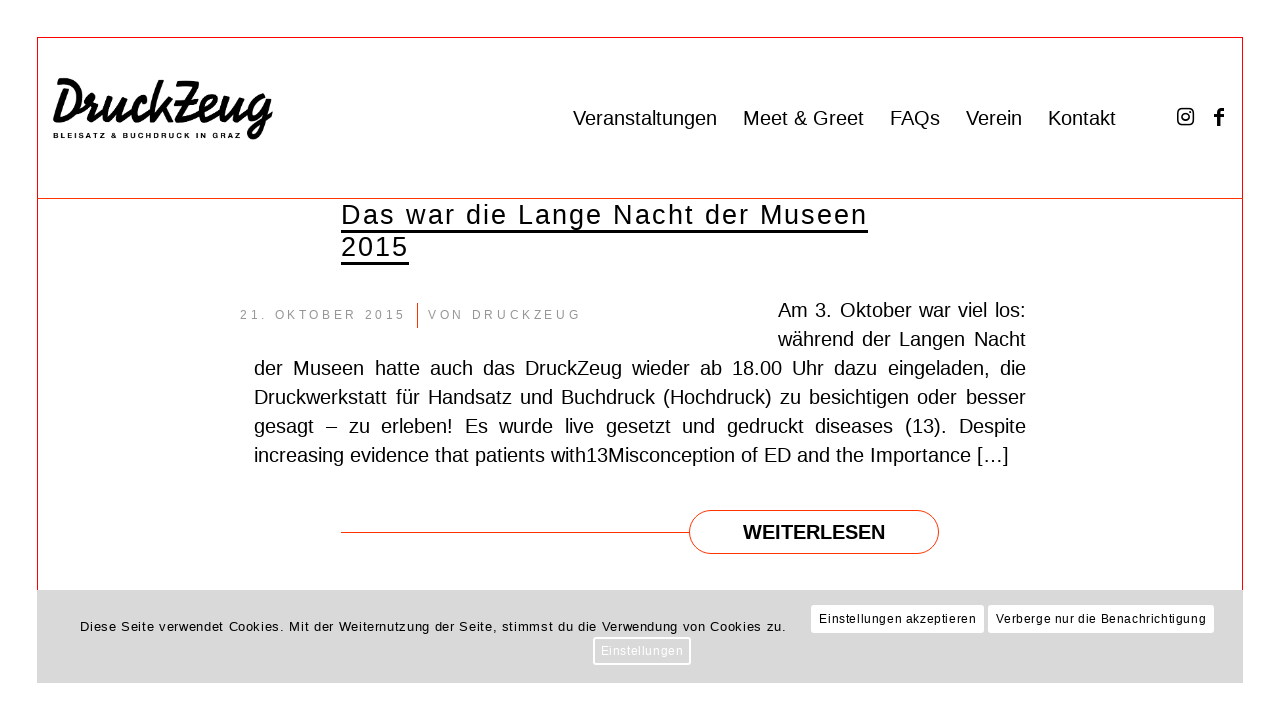

--- FILE ---
content_type: text/html; charset=UTF-8
request_url: https://druckzeug.at/category/fuhrungen/
body_size: 28079
content:
<!DOCTYPE html>
<html lang="de" class="html_av-framed-box responsive av-preloader-disabled  html_header_top html_logo_left html_main_nav_header html_menu_right html_custom html_header_sticky html_header_shrinking html_mobile_menu_phone html_header_searchicon_disabled html_content_align_center html_header_unstick_top_disabled html_header_stretch_disabled html_elegant-blog html_av-overlay-side html_av-overlay-side-classic html_av-submenu-noclone html_entry_id_1003 av-cookies-consent-show-message-bar av-cookies-cookie-consent-enabled av-cookies-needs-opt-in av-cookies-essential-only av-cookies-user-needs-accept-button avia-cookie-reload-accept avia-cookie-check-browser-settings av-no-preview av-default-lightbox html_text_menu_active av-mobile-menu-switch-default">
<head>
<meta charset="UTF-8" />


<!-- mobile setting -->
<meta name="viewport" content="width=device-width, initial-scale=1">

<!-- Scripts/CSS and wp_head hook -->
<meta name='robots' content='index, follow, max-image-preview:large, max-snippet:-1, max-video-preview:-1' />
	<style>img:is([sizes="auto" i], [sizes^="auto," i]) { contain-intrinsic-size: 3000px 1500px }</style>
	
				<script type='text/javascript'>

				function avia_cookie_check_sessionStorage()
				{
					//	FF throws error when all cookies blocked !!
					var sessionBlocked = false;
					try
					{
						var test = sessionStorage.getItem( 'aviaCookieRefused' ) != null;
					}
					catch(e)
					{
						sessionBlocked = true;
					}

					var aviaCookieRefused = ! sessionBlocked ? sessionStorage.getItem( 'aviaCookieRefused' ) : null;

					var html = document.getElementsByTagName('html')[0];

					/**
					 * Set a class to avoid calls to sessionStorage
					 */
					if( sessionBlocked || aviaCookieRefused )
					{
						if( html.className.indexOf('av-cookies-session-refused') < 0 )
						{
							html.className += ' av-cookies-session-refused';
						}
					}

					if( sessionBlocked || aviaCookieRefused || document.cookie.match(/aviaCookieConsent/) )
					{
						if( html.className.indexOf('av-cookies-user-silent-accept') >= 0 )
						{
							 html.className = html.className.replace(/\bav-cookies-user-silent-accept\b/g, '');
						}
					}
				}

				avia_cookie_check_sessionStorage();

			</script>
			
	<!-- This site is optimized with the Yoast SEO plugin v24.9 - https://yoast.com/wordpress/plugins/seo/ -->
	<title>Führungen Archive - DruckZeug</title>
	<link rel="canonical" href="https://druckzeug.at/category/fuhrungen/" />
	<meta property="og:locale" content="de_DE" />
	<meta property="og:type" content="article" />
	<meta property="og:title" content="Führungen Archive - DruckZeug" />
	<meta property="og:url" content="https://druckzeug.at/category/fuhrungen/" />
	<meta property="og:site_name" content="DruckZeug" />
	<meta name="twitter:card" content="summary_large_image" />
	<script type="application/ld+json" class="yoast-schema-graph">{"@context":"https://schema.org","@graph":[{"@type":"CollectionPage","@id":"https://druckzeug.at/category/fuhrungen/","url":"https://druckzeug.at/category/fuhrungen/","name":"Führungen Archive - DruckZeug","isPartOf":{"@id":"https://druckzeug.at/#website"},"primaryImageOfPage":{"@id":"https://druckzeug.at/category/fuhrungen/#primaryimage"},"image":{"@id":"https://druckzeug.at/category/fuhrungen/#primaryimage"},"thumbnailUrl":"https://druckzeug.at/wp-content/uploads/2012/09/orf_lndm_stern2.jpg","breadcrumb":{"@id":"https://druckzeug.at/category/fuhrungen/#breadcrumb"},"inLanguage":"de"},{"@type":"ImageObject","inLanguage":"de","@id":"https://druckzeug.at/category/fuhrungen/#primaryimage","url":"https://druckzeug.at/wp-content/uploads/2012/09/orf_lndm_stern2.jpg","contentUrl":"https://druckzeug.at/wp-content/uploads/2012/09/orf_lndm_stern2.jpg","width":378,"height":252},{"@type":"BreadcrumbList","@id":"https://druckzeug.at/category/fuhrungen/#breadcrumb","itemListElement":[{"@type":"ListItem","position":1,"name":"Startseite","item":"https://druckzeug.at/"},{"@type":"ListItem","position":2,"name":"Führungen"}]},{"@type":"WebSite","@id":"https://druckzeug.at/#website","url":"https://druckzeug.at/","name":"DruckZeug","description":"Bleisatz &amp; Buchdruck in Graz","alternateName":"DruckZeug . Bleisatz & Buchdruck in Graz","potentialAction":[{"@type":"SearchAction","target":{"@type":"EntryPoint","urlTemplate":"https://druckzeug.at/?s={search_term_string}"},"query-input":{"@type":"PropertyValueSpecification","valueRequired":true,"valueName":"search_term_string"}}],"inLanguage":"de"}]}</script>
	<!-- / Yoast SEO plugin. -->


<link rel="alternate" type="application/rss+xml" title="DruckZeug &raquo; Feed" href="https://druckzeug.at/feed/" />
<link rel="alternate" type="application/rss+xml" title="DruckZeug &raquo; Kommentar-Feed" href="https://druckzeug.at/comments/feed/" />
<link rel="alternate" type="application/rss+xml" title="DruckZeug &raquo; Führungen Kategorie-Feed" href="https://druckzeug.at/category/fuhrungen/feed/" />
<script type="text/javascript">
/* <![CDATA[ */
window._wpemojiSettings = {"baseUrl":"https:\/\/s.w.org\/images\/core\/emoji\/16.0.1\/72x72\/","ext":".png","svgUrl":"https:\/\/s.w.org\/images\/core\/emoji\/16.0.1\/svg\/","svgExt":".svg","source":{"concatemoji":"https:\/\/druckzeug.at\/wp-includes\/js\/wp-emoji-release.min.js?ver=6.8.3"}};
/*! This file is auto-generated */
!function(s,n){var o,i,e;function c(e){try{var t={supportTests:e,timestamp:(new Date).valueOf()};sessionStorage.setItem(o,JSON.stringify(t))}catch(e){}}function p(e,t,n){e.clearRect(0,0,e.canvas.width,e.canvas.height),e.fillText(t,0,0);var t=new Uint32Array(e.getImageData(0,0,e.canvas.width,e.canvas.height).data),a=(e.clearRect(0,0,e.canvas.width,e.canvas.height),e.fillText(n,0,0),new Uint32Array(e.getImageData(0,0,e.canvas.width,e.canvas.height).data));return t.every(function(e,t){return e===a[t]})}function u(e,t){e.clearRect(0,0,e.canvas.width,e.canvas.height),e.fillText(t,0,0);for(var n=e.getImageData(16,16,1,1),a=0;a<n.data.length;a++)if(0!==n.data[a])return!1;return!0}function f(e,t,n,a){switch(t){case"flag":return n(e,"\ud83c\udff3\ufe0f\u200d\u26a7\ufe0f","\ud83c\udff3\ufe0f\u200b\u26a7\ufe0f")?!1:!n(e,"\ud83c\udde8\ud83c\uddf6","\ud83c\udde8\u200b\ud83c\uddf6")&&!n(e,"\ud83c\udff4\udb40\udc67\udb40\udc62\udb40\udc65\udb40\udc6e\udb40\udc67\udb40\udc7f","\ud83c\udff4\u200b\udb40\udc67\u200b\udb40\udc62\u200b\udb40\udc65\u200b\udb40\udc6e\u200b\udb40\udc67\u200b\udb40\udc7f");case"emoji":return!a(e,"\ud83e\udedf")}return!1}function g(e,t,n,a){var r="undefined"!=typeof WorkerGlobalScope&&self instanceof WorkerGlobalScope?new OffscreenCanvas(300,150):s.createElement("canvas"),o=r.getContext("2d",{willReadFrequently:!0}),i=(o.textBaseline="top",o.font="600 32px Arial",{});return e.forEach(function(e){i[e]=t(o,e,n,a)}),i}function t(e){var t=s.createElement("script");t.src=e,t.defer=!0,s.head.appendChild(t)}"undefined"!=typeof Promise&&(o="wpEmojiSettingsSupports",i=["flag","emoji"],n.supports={everything:!0,everythingExceptFlag:!0},e=new Promise(function(e){s.addEventListener("DOMContentLoaded",e,{once:!0})}),new Promise(function(t){var n=function(){try{var e=JSON.parse(sessionStorage.getItem(o));if("object"==typeof e&&"number"==typeof e.timestamp&&(new Date).valueOf()<e.timestamp+604800&&"object"==typeof e.supportTests)return e.supportTests}catch(e){}return null}();if(!n){if("undefined"!=typeof Worker&&"undefined"!=typeof OffscreenCanvas&&"undefined"!=typeof URL&&URL.createObjectURL&&"undefined"!=typeof Blob)try{var e="postMessage("+g.toString()+"("+[JSON.stringify(i),f.toString(),p.toString(),u.toString()].join(",")+"));",a=new Blob([e],{type:"text/javascript"}),r=new Worker(URL.createObjectURL(a),{name:"wpTestEmojiSupports"});return void(r.onmessage=function(e){c(n=e.data),r.terminate(),t(n)})}catch(e){}c(n=g(i,f,p,u))}t(n)}).then(function(e){for(var t in e)n.supports[t]=e[t],n.supports.everything=n.supports.everything&&n.supports[t],"flag"!==t&&(n.supports.everythingExceptFlag=n.supports.everythingExceptFlag&&n.supports[t]);n.supports.everythingExceptFlag=n.supports.everythingExceptFlag&&!n.supports.flag,n.DOMReady=!1,n.readyCallback=function(){n.DOMReady=!0}}).then(function(){return e}).then(function(){var e;n.supports.everything||(n.readyCallback(),(e=n.source||{}).concatemoji?t(e.concatemoji):e.wpemoji&&e.twemoji&&(t(e.twemoji),t(e.wpemoji)))}))}((window,document),window._wpemojiSettings);
/* ]]> */
</script>
<link rel='stylesheet' id='mec-select2-style-css' href='https://druckzeug.at/wp-content/plugins/modern-events-calendar-lite/assets/packages/select2/select2.min.css?ver=6.5.5' type='text/css' media='all' />
<link rel='stylesheet' id='mec-font-icons-css' href='https://druckzeug.at/wp-content/plugins/modern-events-calendar-lite/assets/css/iconfonts.css?ver=6.8.3' type='text/css' media='all' />
<link rel='stylesheet' id='mec-frontend-style-css' href='https://druckzeug.at/wp-content/plugins/modern-events-calendar-lite/assets/css/frontend.min.css?ver=6.5.5' type='text/css' media='all' />
<link rel='stylesheet' id='mec-tooltip-style-css' href='https://druckzeug.at/wp-content/plugins/modern-events-calendar-lite/assets/packages/tooltip/tooltip.css?ver=6.8.3' type='text/css' media='all' />
<link rel='stylesheet' id='mec-tooltip-shadow-style-css' href='https://druckzeug.at/wp-content/plugins/modern-events-calendar-lite/assets/packages/tooltip/tooltipster-sideTip-shadow.min.css?ver=6.8.3' type='text/css' media='all' />
<link rel='stylesheet' id='featherlight-css' href='https://druckzeug.at/wp-content/plugins/modern-events-calendar-lite/assets/packages/featherlight/featherlight.css?ver=6.8.3' type='text/css' media='all' />
<link rel='stylesheet' id='mec-lity-style-css' href='https://druckzeug.at/wp-content/plugins/modern-events-calendar-lite/assets/packages/lity/lity.min.css?ver=6.8.3' type='text/css' media='all' />
<link rel='stylesheet' id='mec-general-calendar-style-css' href='https://druckzeug.at/wp-content/plugins/modern-events-calendar-lite/assets/css/mec-general-calendar.css?ver=6.8.3' type='text/css' media='all' />
<style id='cf-frontend-style-inline-css' type='text/css'>
@font-face {
	font-family: 'Simple';
	font-weight: 400;
	font-display: optional;
	font-fallback: Helvetica;
	src: url('https://druckzeug.at/wp-content/uploads/2022/04/SignalBQ.woff') format('woff');
}
@font-face {
	font-family: 'Sang Bleu Sunrise Reg';
	font-weight: 400;
	font-display: auto;
	src: url('https://www.druckzeug.at/wp-content/uploads/2020/04/SangBleuSunrise-Regular-WebS.woff') format('woff');
}
</style>
<style id='wp-emoji-styles-inline-css' type='text/css'>

	img.wp-smiley, img.emoji {
		display: inline !important;
		border: none !important;
		box-shadow: none !important;
		height: 1em !important;
		width: 1em !important;
		margin: 0 0.07em !important;
		vertical-align: -0.1em !important;
		background: none !important;
		padding: 0 !important;
	}
</style>
<link rel='stylesheet' id='wp-block-library-css' href='https://druckzeug.at/wp-includes/css/dist/block-library/style.min.css?ver=6.8.3' type='text/css' media='all' />
<style id='global-styles-inline-css' type='text/css'>
:root{--wp--preset--aspect-ratio--square: 1;--wp--preset--aspect-ratio--4-3: 4/3;--wp--preset--aspect-ratio--3-4: 3/4;--wp--preset--aspect-ratio--3-2: 3/2;--wp--preset--aspect-ratio--2-3: 2/3;--wp--preset--aspect-ratio--16-9: 16/9;--wp--preset--aspect-ratio--9-16: 9/16;--wp--preset--color--black: #000000;--wp--preset--color--cyan-bluish-gray: #abb8c3;--wp--preset--color--white: #ffffff;--wp--preset--color--pale-pink: #f78da7;--wp--preset--color--vivid-red: #cf2e2e;--wp--preset--color--luminous-vivid-orange: #ff6900;--wp--preset--color--luminous-vivid-amber: #fcb900;--wp--preset--color--light-green-cyan: #7bdcb5;--wp--preset--color--vivid-green-cyan: #00d084;--wp--preset--color--pale-cyan-blue: #8ed1fc;--wp--preset--color--vivid-cyan-blue: #0693e3;--wp--preset--color--vivid-purple: #9b51e0;--wp--preset--color--metallic-red: #b02b2c;--wp--preset--color--maximum-yellow-red: #edae44;--wp--preset--color--yellow-sun: #eeee22;--wp--preset--color--palm-leaf: #83a846;--wp--preset--color--aero: #7bb0e7;--wp--preset--color--old-lavender: #745f7e;--wp--preset--color--steel-teal: #5f8789;--wp--preset--color--raspberry-pink: #d65799;--wp--preset--color--medium-turquoise: #4ecac2;--wp--preset--gradient--vivid-cyan-blue-to-vivid-purple: linear-gradient(135deg,rgba(6,147,227,1) 0%,rgb(155,81,224) 100%);--wp--preset--gradient--light-green-cyan-to-vivid-green-cyan: linear-gradient(135deg,rgb(122,220,180) 0%,rgb(0,208,130) 100%);--wp--preset--gradient--luminous-vivid-amber-to-luminous-vivid-orange: linear-gradient(135deg,rgba(252,185,0,1) 0%,rgba(255,105,0,1) 100%);--wp--preset--gradient--luminous-vivid-orange-to-vivid-red: linear-gradient(135deg,rgba(255,105,0,1) 0%,rgb(207,46,46) 100%);--wp--preset--gradient--very-light-gray-to-cyan-bluish-gray: linear-gradient(135deg,rgb(238,238,238) 0%,rgb(169,184,195) 100%);--wp--preset--gradient--cool-to-warm-spectrum: linear-gradient(135deg,rgb(74,234,220) 0%,rgb(151,120,209) 20%,rgb(207,42,186) 40%,rgb(238,44,130) 60%,rgb(251,105,98) 80%,rgb(254,248,76) 100%);--wp--preset--gradient--blush-light-purple: linear-gradient(135deg,rgb(255,206,236) 0%,rgb(152,150,240) 100%);--wp--preset--gradient--blush-bordeaux: linear-gradient(135deg,rgb(254,205,165) 0%,rgb(254,45,45) 50%,rgb(107,0,62) 100%);--wp--preset--gradient--luminous-dusk: linear-gradient(135deg,rgb(255,203,112) 0%,rgb(199,81,192) 50%,rgb(65,88,208) 100%);--wp--preset--gradient--pale-ocean: linear-gradient(135deg,rgb(255,245,203) 0%,rgb(182,227,212) 50%,rgb(51,167,181) 100%);--wp--preset--gradient--electric-grass: linear-gradient(135deg,rgb(202,248,128) 0%,rgb(113,206,126) 100%);--wp--preset--gradient--midnight: linear-gradient(135deg,rgb(2,3,129) 0%,rgb(40,116,252) 100%);--wp--preset--font-size--small: 1rem;--wp--preset--font-size--medium: 1.125rem;--wp--preset--font-size--large: 1.75rem;--wp--preset--font-size--x-large: clamp(1.75rem, 3vw, 2.25rem);--wp--preset--spacing--20: 0.44rem;--wp--preset--spacing--30: 0.67rem;--wp--preset--spacing--40: 1rem;--wp--preset--spacing--50: 1.5rem;--wp--preset--spacing--60: 2.25rem;--wp--preset--spacing--70: 3.38rem;--wp--preset--spacing--80: 5.06rem;--wp--preset--shadow--natural: 6px 6px 9px rgba(0, 0, 0, 0.2);--wp--preset--shadow--deep: 12px 12px 50px rgba(0, 0, 0, 0.4);--wp--preset--shadow--sharp: 6px 6px 0px rgba(0, 0, 0, 0.2);--wp--preset--shadow--outlined: 6px 6px 0px -3px rgba(255, 255, 255, 1), 6px 6px rgba(0, 0, 0, 1);--wp--preset--shadow--crisp: 6px 6px 0px rgba(0, 0, 0, 1);}:root { --wp--style--global--content-size: 800px;--wp--style--global--wide-size: 1130px; }:where(body) { margin: 0; }.wp-site-blocks > .alignleft { float: left; margin-right: 2em; }.wp-site-blocks > .alignright { float: right; margin-left: 2em; }.wp-site-blocks > .aligncenter { justify-content: center; margin-left: auto; margin-right: auto; }:where(.is-layout-flex){gap: 0.5em;}:where(.is-layout-grid){gap: 0.5em;}.is-layout-flow > .alignleft{float: left;margin-inline-start: 0;margin-inline-end: 2em;}.is-layout-flow > .alignright{float: right;margin-inline-start: 2em;margin-inline-end: 0;}.is-layout-flow > .aligncenter{margin-left: auto !important;margin-right: auto !important;}.is-layout-constrained > .alignleft{float: left;margin-inline-start: 0;margin-inline-end: 2em;}.is-layout-constrained > .alignright{float: right;margin-inline-start: 2em;margin-inline-end: 0;}.is-layout-constrained > .aligncenter{margin-left: auto !important;margin-right: auto !important;}.is-layout-constrained > :where(:not(.alignleft):not(.alignright):not(.alignfull)){max-width: var(--wp--style--global--content-size);margin-left: auto !important;margin-right: auto !important;}.is-layout-constrained > .alignwide{max-width: var(--wp--style--global--wide-size);}body .is-layout-flex{display: flex;}.is-layout-flex{flex-wrap: wrap;align-items: center;}.is-layout-flex > :is(*, div){margin: 0;}body .is-layout-grid{display: grid;}.is-layout-grid > :is(*, div){margin: 0;}body{padding-top: 0px;padding-right: 0px;padding-bottom: 0px;padding-left: 0px;}a:where(:not(.wp-element-button)){text-decoration: underline;}:root :where(.wp-element-button, .wp-block-button__link){background-color: #32373c;border-width: 0;color: #fff;font-family: inherit;font-size: inherit;line-height: inherit;padding: calc(0.667em + 2px) calc(1.333em + 2px);text-decoration: none;}.has-black-color{color: var(--wp--preset--color--black) !important;}.has-cyan-bluish-gray-color{color: var(--wp--preset--color--cyan-bluish-gray) !important;}.has-white-color{color: var(--wp--preset--color--white) !important;}.has-pale-pink-color{color: var(--wp--preset--color--pale-pink) !important;}.has-vivid-red-color{color: var(--wp--preset--color--vivid-red) !important;}.has-luminous-vivid-orange-color{color: var(--wp--preset--color--luminous-vivid-orange) !important;}.has-luminous-vivid-amber-color{color: var(--wp--preset--color--luminous-vivid-amber) !important;}.has-light-green-cyan-color{color: var(--wp--preset--color--light-green-cyan) !important;}.has-vivid-green-cyan-color{color: var(--wp--preset--color--vivid-green-cyan) !important;}.has-pale-cyan-blue-color{color: var(--wp--preset--color--pale-cyan-blue) !important;}.has-vivid-cyan-blue-color{color: var(--wp--preset--color--vivid-cyan-blue) !important;}.has-vivid-purple-color{color: var(--wp--preset--color--vivid-purple) !important;}.has-metallic-red-color{color: var(--wp--preset--color--metallic-red) !important;}.has-maximum-yellow-red-color{color: var(--wp--preset--color--maximum-yellow-red) !important;}.has-yellow-sun-color{color: var(--wp--preset--color--yellow-sun) !important;}.has-palm-leaf-color{color: var(--wp--preset--color--palm-leaf) !important;}.has-aero-color{color: var(--wp--preset--color--aero) !important;}.has-old-lavender-color{color: var(--wp--preset--color--old-lavender) !important;}.has-steel-teal-color{color: var(--wp--preset--color--steel-teal) !important;}.has-raspberry-pink-color{color: var(--wp--preset--color--raspberry-pink) !important;}.has-medium-turquoise-color{color: var(--wp--preset--color--medium-turquoise) !important;}.has-black-background-color{background-color: var(--wp--preset--color--black) !important;}.has-cyan-bluish-gray-background-color{background-color: var(--wp--preset--color--cyan-bluish-gray) !important;}.has-white-background-color{background-color: var(--wp--preset--color--white) !important;}.has-pale-pink-background-color{background-color: var(--wp--preset--color--pale-pink) !important;}.has-vivid-red-background-color{background-color: var(--wp--preset--color--vivid-red) !important;}.has-luminous-vivid-orange-background-color{background-color: var(--wp--preset--color--luminous-vivid-orange) !important;}.has-luminous-vivid-amber-background-color{background-color: var(--wp--preset--color--luminous-vivid-amber) !important;}.has-light-green-cyan-background-color{background-color: var(--wp--preset--color--light-green-cyan) !important;}.has-vivid-green-cyan-background-color{background-color: var(--wp--preset--color--vivid-green-cyan) !important;}.has-pale-cyan-blue-background-color{background-color: var(--wp--preset--color--pale-cyan-blue) !important;}.has-vivid-cyan-blue-background-color{background-color: var(--wp--preset--color--vivid-cyan-blue) !important;}.has-vivid-purple-background-color{background-color: var(--wp--preset--color--vivid-purple) !important;}.has-metallic-red-background-color{background-color: var(--wp--preset--color--metallic-red) !important;}.has-maximum-yellow-red-background-color{background-color: var(--wp--preset--color--maximum-yellow-red) !important;}.has-yellow-sun-background-color{background-color: var(--wp--preset--color--yellow-sun) !important;}.has-palm-leaf-background-color{background-color: var(--wp--preset--color--palm-leaf) !important;}.has-aero-background-color{background-color: var(--wp--preset--color--aero) !important;}.has-old-lavender-background-color{background-color: var(--wp--preset--color--old-lavender) !important;}.has-steel-teal-background-color{background-color: var(--wp--preset--color--steel-teal) !important;}.has-raspberry-pink-background-color{background-color: var(--wp--preset--color--raspberry-pink) !important;}.has-medium-turquoise-background-color{background-color: var(--wp--preset--color--medium-turquoise) !important;}.has-black-border-color{border-color: var(--wp--preset--color--black) !important;}.has-cyan-bluish-gray-border-color{border-color: var(--wp--preset--color--cyan-bluish-gray) !important;}.has-white-border-color{border-color: var(--wp--preset--color--white) !important;}.has-pale-pink-border-color{border-color: var(--wp--preset--color--pale-pink) !important;}.has-vivid-red-border-color{border-color: var(--wp--preset--color--vivid-red) !important;}.has-luminous-vivid-orange-border-color{border-color: var(--wp--preset--color--luminous-vivid-orange) !important;}.has-luminous-vivid-amber-border-color{border-color: var(--wp--preset--color--luminous-vivid-amber) !important;}.has-light-green-cyan-border-color{border-color: var(--wp--preset--color--light-green-cyan) !important;}.has-vivid-green-cyan-border-color{border-color: var(--wp--preset--color--vivid-green-cyan) !important;}.has-pale-cyan-blue-border-color{border-color: var(--wp--preset--color--pale-cyan-blue) !important;}.has-vivid-cyan-blue-border-color{border-color: var(--wp--preset--color--vivid-cyan-blue) !important;}.has-vivid-purple-border-color{border-color: var(--wp--preset--color--vivid-purple) !important;}.has-metallic-red-border-color{border-color: var(--wp--preset--color--metallic-red) !important;}.has-maximum-yellow-red-border-color{border-color: var(--wp--preset--color--maximum-yellow-red) !important;}.has-yellow-sun-border-color{border-color: var(--wp--preset--color--yellow-sun) !important;}.has-palm-leaf-border-color{border-color: var(--wp--preset--color--palm-leaf) !important;}.has-aero-border-color{border-color: var(--wp--preset--color--aero) !important;}.has-old-lavender-border-color{border-color: var(--wp--preset--color--old-lavender) !important;}.has-steel-teal-border-color{border-color: var(--wp--preset--color--steel-teal) !important;}.has-raspberry-pink-border-color{border-color: var(--wp--preset--color--raspberry-pink) !important;}.has-medium-turquoise-border-color{border-color: var(--wp--preset--color--medium-turquoise) !important;}.has-vivid-cyan-blue-to-vivid-purple-gradient-background{background: var(--wp--preset--gradient--vivid-cyan-blue-to-vivid-purple) !important;}.has-light-green-cyan-to-vivid-green-cyan-gradient-background{background: var(--wp--preset--gradient--light-green-cyan-to-vivid-green-cyan) !important;}.has-luminous-vivid-amber-to-luminous-vivid-orange-gradient-background{background: var(--wp--preset--gradient--luminous-vivid-amber-to-luminous-vivid-orange) !important;}.has-luminous-vivid-orange-to-vivid-red-gradient-background{background: var(--wp--preset--gradient--luminous-vivid-orange-to-vivid-red) !important;}.has-very-light-gray-to-cyan-bluish-gray-gradient-background{background: var(--wp--preset--gradient--very-light-gray-to-cyan-bluish-gray) !important;}.has-cool-to-warm-spectrum-gradient-background{background: var(--wp--preset--gradient--cool-to-warm-spectrum) !important;}.has-blush-light-purple-gradient-background{background: var(--wp--preset--gradient--blush-light-purple) !important;}.has-blush-bordeaux-gradient-background{background: var(--wp--preset--gradient--blush-bordeaux) !important;}.has-luminous-dusk-gradient-background{background: var(--wp--preset--gradient--luminous-dusk) !important;}.has-pale-ocean-gradient-background{background: var(--wp--preset--gradient--pale-ocean) !important;}.has-electric-grass-gradient-background{background: var(--wp--preset--gradient--electric-grass) !important;}.has-midnight-gradient-background{background: var(--wp--preset--gradient--midnight) !important;}.has-small-font-size{font-size: var(--wp--preset--font-size--small) !important;}.has-medium-font-size{font-size: var(--wp--preset--font-size--medium) !important;}.has-large-font-size{font-size: var(--wp--preset--font-size--large) !important;}.has-x-large-font-size{font-size: var(--wp--preset--font-size--x-large) !important;}
:where(.wp-block-post-template.is-layout-flex){gap: 1.25em;}:where(.wp-block-post-template.is-layout-grid){gap: 1.25em;}
:where(.wp-block-columns.is-layout-flex){gap: 2em;}:where(.wp-block-columns.is-layout-grid){gap: 2em;}
:root :where(.wp-block-pullquote){font-size: 1.5em;line-height: 1.6;}
</style>
<link rel='stylesheet' id='uaf_client_css-css' href='https://druckzeug.at/wp-content/uploads/useanyfont/uaf.css?ver=1743757060' type='text/css' media='all' />
<link rel='stylesheet' id='parent-style-css' href='https://druckzeug.at/wp-content/themes/enfold/style.css?ver=6.8.3' type='text/css' media='all' />
<link rel='stylesheet' id='child-style-css' href='https://druckzeug.at/wp-content/themes/druckzeug/style.css?ver=6.8.3' type='text/css' media='all' />
<link rel='stylesheet' id='avia-merged-styles-css' href='https://druckzeug.at/wp-content/uploads/dynamic_avia/avia-merged-styles-de94bcac5d91f7cf4afb0fd50f488453---693959abd02c1.css' type='text/css' media='all' />
<script type="text/javascript" src="https://druckzeug.at/wp-includes/js/jquery/jquery.min.js?ver=3.7.1" id="jquery-core-js"></script>
<script type="text/javascript" src="https://druckzeug.at/wp-includes/js/jquery/jquery-migrate.min.js?ver=3.4.1" id="jquery-migrate-js"></script>
<script type="text/javascript" src="https://druckzeug.at/wp-content/plugins/modern-events-calendar-lite/assets/js/mec-general-calendar.js?ver=6.5.5" id="mec-general-calendar-script-js"></script>
<script type="text/javascript" id="mec-frontend-script-js-extra">
/* <![CDATA[ */
var mecdata = {"day":"Tag","days":"Tage","hour":"Stunde","hours":"Stunden","minute":"Minute","minutes":"Minuten","second":"Sekunde","seconds":"Sekunden","elementor_edit_mode":"no","recapcha_key":"","ajax_url":"https:\/\/druckzeug.at\/wp-admin\/admin-ajax.php","fes_nonce":"f6bfb9cc71","current_year":"2026","current_month":"01","datepicker_format":"dd.mm.yy&d.m.Y"};
/* ]]> */
</script>
<script type="text/javascript" src="https://druckzeug.at/wp-content/plugins/modern-events-calendar-lite/assets/js/frontend.js?ver=6.5.5" id="mec-frontend-script-js"></script>
<script type="text/javascript" src="https://druckzeug.at/wp-content/plugins/modern-events-calendar-lite/assets/js/events.js?ver=6.5.5" id="mec-events-script-js"></script>
<script type="text/javascript" src="https://druckzeug.at/wp-content/uploads/dynamic_avia/avia-head-scripts-e691bdbbe505e3e33db194ce1d871149---693959abe8874.js" id="avia-head-scripts-js"></script>
<link rel="https://api.w.org/" href="https://druckzeug.at/wp-json/" /><link rel="alternate" title="JSON" type="application/json" href="https://druckzeug.at/wp-json/wp/v2/categories/69" /><link rel="EditURI" type="application/rsd+xml" title="RSD" href="https://druckzeug.at/xmlrpc.php?rsd" />
<meta name="generator" content="WordPress 6.8.3" />

<link rel="icon" href="https://druckzeug.at/wp-content/uploads/2022/06/DZ_Favicon.png" type="image/png">
<!--[if lt IE 9]><script src="https://druckzeug.at/wp-content/themes/enfold/js/html5shiv.js"></script><![endif]--><link rel="profile" href="https://gmpg.org/xfn/11" />
<link rel="alternate" type="application/rss+xml" title="DruckZeug RSS2 Feed" href="https://druckzeug.at/feed/" />
<link rel="pingback" href="https://druckzeug.at/xmlrpc.php" />

<style type='text/css' media='screen'>
 #top #header_main > .container, #top #header_main > .container .main_menu  .av-main-nav > li > a, #top #header_main #menu-item-shop .cart_dropdown_link{ height:200px; line-height: 200px; }
 .html_top_nav_header .av-logo-container{ height:200px;  }
 .html_header_top.html_header_sticky #top #wrap_all #main{ padding-top:200px; } 
</style>

<!-- To speed up the rendering and to display the site as fast as possible to the user we include some styles and scripts for above the fold content inline -->
<script type="text/javascript">'use strict';var avia_is_mobile=!1;if(/Android|webOS|iPhone|iPad|iPod|BlackBerry|IEMobile|Opera Mini/i.test(navigator.userAgent)&&'ontouchstart' in document.documentElement){avia_is_mobile=!0;document.documentElement.className+=' avia_mobile '}
else{document.documentElement.className+=' avia_desktop '};document.documentElement.className+=' js_active ';(function(){var e=['-webkit-','-moz-','-ms-',''],n='',o=!1,a=!1;for(var t in e){if(e[t]+'transform' in document.documentElement.style){o=!0;n=e[t]+'transform'};if(e[t]+'perspective' in document.documentElement.style){a=!0}};if(o){document.documentElement.className+=' avia_transform '};if(a){document.documentElement.className+=' avia_transform3d '};if(typeof document.getElementsByClassName=='function'&&typeof document.documentElement.getBoundingClientRect=='function'&&avia_is_mobile==!1){if(n&&window.innerHeight>0){setTimeout(function(){var e=0,o={},a=0,t=document.getElementsByClassName('av-parallax'),i=window.pageYOffset||document.documentElement.scrollTop;for(e=0;e<t.length;e++){t[e].style.top='0px';o=t[e].getBoundingClientRect();a=Math.ceil((window.innerHeight+i-o.top)*0.3);t[e].style[n]='translate(0px, '+a+'px)';t[e].style.top='auto';t[e].className+=' enabled-parallax '}},50)}}})();</script><link rel="icon" href="https://druckzeug.at/wp-content/uploads/2022/06/cropped-DZ_Favicon-32x32.png" sizes="32x32" />
<link rel="icon" href="https://druckzeug.at/wp-content/uploads/2022/06/cropped-DZ_Favicon-192x192.png" sizes="192x192" />
<link rel="apple-touch-icon" href="https://druckzeug.at/wp-content/uploads/2022/06/cropped-DZ_Favicon-180x180.png" />
<meta name="msapplication-TileImage" content="https://druckzeug.at/wp-content/uploads/2022/06/cropped-DZ_Favicon-270x270.png" />
		<style type="text/css" id="wp-custom-css">
			h1{
	font-weight:400;
	font-family: "Signal", sans-serif !important;
}

	.container{
padding: 0pt !important;
}
/*
.avia_textblock{
	padding:3vh;
}
*/


/*COOKIES*/
div.avia-cookie-consent p{
	font-family:helvetica;
	line-height: 12pt;
	padding-top:12px;

}
.avia-cookie-consent .avia-cookie-consent-button, .avia-popup .avia-cookie-consent-button{
	font-size:9pt !important;
	padding: 0.5em;
	margin-bottom: 4px !important;
	margin-left: 4px !important;
}


h1, h2{
padding: 2vh 2vh 1vh 2vh;}
h3{
padding: 2vh 2vh 0 2vh;
}
h4, h5, h6{
padding-left: 2vh;}
h5{
	letter-spacing:0.2em;
font-family: "HelveticaNeue", sans-serif !important;
text-transform:uppercase;}
p{padding-left:2vh;
	padding-right:2vh;
font-size:15pt;
line-height:1.3em;}


.padding_top{
	padding-top:2vh;
	margin-top: 2vh;
}


#top #header .av-main-nav > li > a .avia-menu-text, #top #header .av-main-nav > li > a .avia-menu-subtext{
	font-weight:400;
}

.avia-section.av-minimum-height .container .content{
}
/*
.template-page .content .av-content-full .alpha .units{
	background-size: auto !important;
	background-size: cover;
}*/

.avia-image-container-inner, .avia_image, .av-image-caption-overlay{
	padding:10px;
}

.sub-menu .av-main-nav ul{
font-family: "HelveticaNeue", sans-serif !important;
}
.av-main-nav ul a{
font-family: "HelveticaNeue", sans-serif !important;
}

.avia-section
{
background-size:100vw;
}
.avia-video-16-9{
margin: 2vh;
}

.avia-menu.av_menu_icon_beside{
	border:none;
}
.entry-content-wrapper li{
	margin-left:60px;	
}

/*SOCIAL MEDIA*/

#top #wrap_all .social_bookmarks, #top #wrap_all .social_bookmarks a, #top #wrap_all .social_bookmarks li{
	margin-right: 4px;
}
#top #wrap_all .av-social-link-instagram:hover a{
	background-color: #ff0033;
}
#top #wrap_all .av-social-link-facebook:hover a{
	background-color: #ff0033;
}


#top #header .social_bookmarks li a {
    font-size: 20px;		

}


element.style {
}
.mec-single-event .mec-event-social li.mec-event-social-icon a

p{
font-family: freight-text-pro,serif;
font-weight: 400;
font-style: normal;
font-size: 20pt;
line-height: 28pt;
	padding: 0 2vh 0 2vh;
	margin:0 0 20px 0!important;
}

.widgettitle{
padding-left: 2vh;
font-weight: 700 !important;}

.entry-content-wrapper div li{
font-family: freight-text-pro,serif;
font-weight: 400;
font-style: normal;
font-size: 20pt;
line-height: 28pt;
}

li {
list-style-position: outside;
  list-style-image: url('http://www.annathaller.com/Mattawagnest/wordpress/wp-content/uploads/2022/04/DZ_Hand_klein.jpg');
margin-bottom: 1vh;
}

li::before {
  width: 100px;
}

.av-main-nav > li{
list-style-image: none;
}

.av-main-nav ul li{
	list-style-image: none;

}

/*tooltip*/
.main_color.avia-tt, .main_color .avia-tt .avia-arrow, .main_color .avia-tt .avia-arrow{
	color: black;
}
body .av-tt-xlarge-width{
	width: 500px !important;
}
.avia-tooltip{
	padding: 12px 12px 0 12px;
}


.logo img, .logo svg{
padding-left: 2vh;}


/*toggl*/
.av-minimal-toggle .toggle_content {
	padding-top:1vh;
}

.toggle_icon {
    left: auto;
    right: 70px;
}

.toggle_icon .hor_icon{
	width: 30px;
	left:-8px;
}
.toggle_icon .vert_icon{
	height: 30px;
	top:-8px
}

.toggle_icon{
border-width: 0pt;}


#wrap_all #header #header_main { 
	border-top:1px solid red;
	border-left:1px solid red;
	border-right:1px solid red;
}
#main { 
	border:1px solid red; 
}

.hr-custom{
min-height: 1px !important;
}
.hr {
line-height: 1px !important;}

.content, .sidebar{
padding-top: 0pt !important;
padding-bottom: 0pt !important;
}

.template-page .entry-content-wrapper h1, .template-page .entry-content-wrapper h2{
letter-spacing: 0px;}

#top h2 a{
border-bottom:3px solid #000000;}

.border_right{
border-right: 1px solid #ff3300; }

.border_top{
border-top: 2vh solid #ffffff !important; }

/*TOGGL*/
#top .av-main-nav ul a{
width: 300px !important;}

#footer .widget{
	margin:0pt;
}

.toggler {
font-family: 'HelveticaNeue', sansserif !important;
background-size: cover;
font-size: 22pt;
	line-height:28pt !important;
border-top:1px solid #ff3300 !important;;

}

.main_color .toggle_content, .main_color .toggler:hover, #top .main_color .av-minimal-toggle .toggler{
border-left: 0pt;
border-right: 0pt;
border-bottom: 0pt;
}

.togglecontainer .single_toggle:first-child .toggler, .togglecontainer .taglist + .single_toggle .toggler{
border-left: 0pt;
border-right:0pt;
border-bottom: 0pt;
	border-top:0pt;
	border-top-left-radius:0px;
border-top-right-radius:0px;
}

.togglecontainer .single_toggle:first-child .toggler, .togglecontainer .taglist + .single_toggle .toggler{
}

div .flex_column{
padding: 0pt !important;}

.js_active .toggler{
	padding: 1vh 10vh 1vh 2vh;
}
.toggle_content{
	padding:0pt;
}

.togglecontainer{
	margin:0pt;
}

toggle_icon{
	top:60% !important;
}

.mec-wrap, .mec-wrap div:not([class^="elementor-"]), .lity-container, .mec-wrap h1, .mec-wrap h2, .mec-wrap h3, .mec-wrap h4, .mec-wrap h5, .mec-wrap h6, .entry-content .mec-wrap h1, .entry-content .mec-wrap h2, .entry-content .mec-wrap h3, .entry-content .mec-wrap h4, .entry-content .mec-wrap h5, .entry-content .mec-wrap h6, .mec-wrap .mec-totalcal-box input[type="submit"], .mec-wrap .mec-totalcal-box .mec-totalcal-view span, .mec-agenda-event-title a, .lity-content .mec-events-meta-group-booking select, .lity-content .mec-book-ticket-variation h5, .lity-content .mec-events-meta-group-booking input[type="number"], .lity-content .mec-events-meta-group-booking input[type="text"], .lity-content .mec-events-meta-group-booking input[type="email"], .mec-organizer-item a, .mec-single-event .mec-events-meta-group-booking ul.mec-book-tickets-container li.mec-book-ticket-container label{
	font-family:"HelveticaNeue",sans-serif !important;
}

	.mec-month-divider {		
margin: 10px 0 10px 0 !important;
}

.mec-single-event .mec-event-content{
	font-family: freight-text-pro, serif !important;
font-style: normal !important;
font-weight: 300 !important;
}

.mec-month-divider span{
	text-align:left !important;
	color: #000;
	font-weight:300;
	border-bottom:3px solid #ff3300
}

.mec-month-divider span:before
{border-bottom:1px;}


.mec-single-event .mec-event-meta dt, .mec-single-event .mec-event-meta h3{
	font-size:40pt;
}

/*teilen*/
.mec-single-event .mec-event-social h3{
	text-transform:none;
	font-size:14pt !important;
	border-bottom:0px;
	padding-bottom:0px;
	border-top: 1px solid #ff3300;
	padding-top: 20px;
}
.mec-single-event .mec-events-meta-group-booking form>h4:before, .mec-single-event .mec-frontbox-title:before, .mec-single-event .mec-wrap-checkout h4:before{
	border-bottom:0px;
	box-shadow:0px;
}


.mec-single-event .mec-events-meta-group-booking, .mec-single-event .mec-frontbox{
	padding-bottom:0px;
}

.mec-single-event .mec-event-social li.mec-event-social-icon a{
	padding:3px;
}

.mec-single-event .mec-event-social a.facebook{
	background: #ff3300;
}{
	background: #ff3300;
}
.mec-single-event .mec-event-social a.whatsapp{
	background: #ff3300;
}

.mec-single-event .mec-event-social a.telegram{
	background: #ff3300;
}
.mec-single-event .mec-event-social a.email{
	background: #ff3300;
}

.mec-single-event .mec-frontbox {
	box-shadow:none;
	margin-bottom:0px;
	padding: 0px !important;
}
/*Ical buttons*/
.mec-events-button{
	padding:0px;
}
/*datum uhrzeit angaben*/
.mec-toggle-item-col .mec-event-month, .mec-toggle-item-col .mec-time-details{
text-transform:none;
	line-height:1.1em;
	font-size:14pt;
	font-weight:400;
	color:#ff3300;
	padding-left:2vh;	
}

.mec-events-toggle .mec-toggle-item-inner{
	padding:0 !important;
}

/*text nach pfeil*/
.mec-event-content p, .mec-search-bar-result .mec-event-detail{
text-transform: none;
font-size: 14pt;
line-height:1.3em;
color: #000;
font-family:"HelveticaNeue",sans-serif !important;
	font-weight:300 !important;
}
.mec-event-content h3{
	padding-left:0pt
}
.mec-event-content h4{
	padding-left:0pt
}
.mec-wrap .col-md-4{
	width: 30%;
	padding:0;
}

.mec-toggle-item-col{
	width:30% !important;
	border-right:none;
	padding-top:20px;
}


/*keine veranstaltung gefunden*/

.mec-skin-list-events-container, .mec_skin_5029{
	font-size:30px !important;
	color: black;
}



/*
 * 
 * 
 * kalender DETAILS */
.mec-single-event .mec-events-meta-group-countdown{
	display:none;
}
.mec-wrap .mec-single-title, .single-mec-events .mec-wrap.mec-no-access-error h1{
	font-weight:400;
	font-size: 30pt !important;
	padding-left:0pt;
	padding-top: 0pt;
	letter-spacing:0pt;
}
.mec-single-event .mec-events-meta-group-booking, .mec-single-event .mec-frontbox{
	border:none;
}

.col-md-4
{padding-left:0pt !important;
padding-top:25px;}
/*Veranstalter*/
.mec-event-meta .mec-single-event-additional-organizers i:before, .mec-event-meta .mec-single-event-organizer i:before{
display:none;
}


/*Veranstalter*/
.mec-single-event .mec-event-meta .mec-single-event-additional-organizers .mec-events-single-section-title, .mec-single-event .mec-event-meta .mec-single-event-organizer .mec-events-single-section-title, .mec-single-event .mec-events-meta-date h3{
	margin:0 0 0 10px !important;
}
mec-organizer-url{
	font-size:10pt !important;
}
.mec-organizier url h6{
	font-size:12pt !important;
	text-transform:none !important;
}

.mec-single-event .mec-event-meta h6{
	padding-top:4px !important;
	font-size:12pt !important;
	text-transform: lowercase;
}
.mec-single-event .mec-events-meta-date i, .mec-single-event .mec-single-event-additional-organizers i, .mec-single-event .mec-single-event-organizer i{
	margin-left:10px;
	margin-right:0px;
}
.mec-single-event .mec-single-event-organizer dd span {
	padding-left:10px !important;
padding-top:5px;
}

.mec-organizer h6{
	font-size:12pt !important;
	text-transform:none !important;
}

.mec-sl-location-pin{
	display:none;
}
.mec-wrap .mec-event-article .mec-color-hover{
	font-size:12pt !important;
}

.mec-location-url{
	font-size:12pt !important;
margin-top:0px !important;	
margin-left:10px !important;
}


/*Veranstaltungsort*/
.mec-address, .mec-time-comment{
	font-size:12pt;
	line-height:1em;
}
.mec-events-address{
		padding-left:10px !important
}
.mec-location-url{
	font-size:12pt !important;
margin-top:0px !important;	
margin-left:10px !important;
}

.mec-single-event-location{
	padding: 12px 14px 8px 14px !important
}

.mec-single-event .mec-event-meta dd.mec-events-event-categories{
	margin-left:1px !important;
	margin-top:4px;
}


/*Kategorie*/

.mec-color-before :before{
	display:none !important;
}
.mec-single-event .mec-event-meta dt{
	margin-left:10px;
}


/*………*/
.mec-single-event .mec-event-meta dd {
	padding-left: 0px !important;
}
.mec-events-event-categories{
	margin-left:0px !important;
}


.mec-single-event .mec-event-meta dt{
	padding-left:0px;
}

.mec-single-event .mec-event-meta dd{
	padding-left:0px;
}



dd.author.fn{
padding-left:10px !important;
		padding-top:4px !important;

}


/*Übersichtsliste Kalender*/
.mec-container{
	padding:0pt;
	margin:0pt;
}

.mec-event-list-classic .mec-event-article{
	padding-left:20px;
}
#top #wrap_all .all_colors h1{
	color: #000;
}
.mec-event-list-classic .mec-event-date span{
font-size:20pt;	
	padding-left:10px
}
.mec-wrap .mec-event-article .mec-color-hover{
	text-transform:none;
	margin-left:0px !important;
	font-size:30pt;
	font-weight: 500!important;
	line-height: 1.1em;
}
.mec-event-list-classic .mec-event-title{
	padding-left: 0px;
}

.mec-month-divider span{
	padding-left:2vh;
}
/*kategorie*/

.mec-single-event .mec-event-meta dt, .mec-single-event .mec-event-meta h3{
text-transform: none;
		font-size:16pt !important;
	font-weight:300;
	
}
.mec-event-content p, .mec-search-bar-result .mec-event-detail{
	padding:0px;
}
.mec-single-event .mec-event-meta .mec-events-event-categories a, .mec-single-event .mec-event-meta dd{
text-transform: none;
font-size: 12pt !important;
	line-height:1.2em !important;
	margin-bottom:5px!important;
font-weight: 300;
color: #000;
}

.mec-single-event .mec-event-meta .mec-events-address {
	text-transform: none;
font-size: 10pt !important;
	line-height:1.2em !important;
	margin-bottom:5px!important;
font-weight: 300;
color: #000;
	
}

.mec-single-event .mec-event-meta dd a{	text-transform: none;
font-size: 10pt !important;
	line-height:1.2em !important;
	margin-bottom:5px!important;
font-weight: 300;
color: #000;
	}


.mec-single-event .mec-event-content{
	padding-left:20px;
}

.mec-events-toggle .mec-toggle-title{
	padding-left:25pt;
	padding-right:80px;
	padding-top: 10px;
}
/*
 * 
 * 
 * 
 * KALENDER ÜBERSICHT ALLE*/
.mec-container{
	width:100% !important;
}

.mec-container{
	max-width:2600px;
}

#top .input-text, #top input[type="text"], #top input[type="input"], #top input[type="password"], #top input[type="email"], #top input[type="number"], #top input[type="url"], #top input[type="tel"], #top input[type="search"], #top textarea, #top select{
			border: 1px solid #ff3300;
	color: #ff3300;
	font-size:12pt;
	box-shadow:none;

}
.mec-wrap .mec-totalcal-box i{
		border: 1px solid #ff3300;
	color: #ff3300;
	font-size:12pt;
	box-shadow:none;
	margin-bottom:10px;
}

.mec-wrap .mec-totalcal-box{
	background:#fff;
	border:none
}

.mec-wrap .mec-totalcal-box .mec-totalcal-view span{
	color: #000;
	letter-spacing:0.2em;
}
.mec-event-footer{
	background: #fff;
	border-top:none;
}
.mec-event-list-standard .mec-event-article{
	border-bottom:1px solid #ff3300;
	border-top:none;
	box-shadow:none;
}
.mec-event-footer .mec-booking-button{
	border: 1px solid #ff3300;
	color: #ff3300;
	font-size:12pt;
}
.mec-event-sharing-wrap>li:first-of-type{
		border: 1px solid #ff3300;
	color: #ff3300;
	font-size:12pt;
	box-shadow:none;
}

.mec-event-list-standard .mec-event-meta-wrap{
	border-left: none;
}
.mec-event-list-standard .mec-event-content{
	padding-bottom: 10pt;
}
.mec-wrap .mec-event-article .mec-color-hover{
	letter-spacing:0px;
}
.mec-wrap.colorskin-custom .mec-event-description{
	font-size:16pt;
	line-height:1.1em;
}

.mec-event-list-standard .mec-event-meta span.mec-event-d, .mec-event-list-standard .mec-event-meta span.mec-event-m{
	text-transform:none;
	color: #ff2200;
	font-size:20pt;
	font-weight:400;
}
.mec-event-list-standard .mec-time-details{
	font-size: 20pt;
	color: #000;
}


/*.mec-single-event .mec-events-content{
	line-height:1.4em !important;
	
}*/

/*aussehen*/

.mec-event-cost, .mec-event-more-info, .mec-event-website, .mec-events-meta-date, .mec-single-event-additional-organizers, .mec-single-event-category, .mec-single-event-date, .mec-single-event-label, .mec-single-event-location, .mec-single-event-organizer, .mec-single-event-time{
background: none;
border-bottom: 1px solid red;}


.mec-single-modern .col-md-4 .mec-frontbox{
background:none;}


.mec-events-toggle .mec-toggle-item{
border-bottom: 1px solid #ff3300;
box-shadow:none;
border-left: 0px;
border-right: 0px;
border-top: 0px;
}

.mec-events-toggle{
max-width: 2600px;
}

.mec-single-modal .mec-event-export-module.mec-frontbox .mec-event-exporting .mec-export-details ul li, .mec-single-modal .mec-event-export-module.mec-frontbox .mec-event-exporting .mec-export-details ul li a.mec-events-button{
	font-family:"Helvetica"
}

.mec-single-event .mec-event-export-module{
	padding-left:0pt;
	margin-left:0pt;
	width:100%;
}
.entry-content-wrapper li{
	margin-left:15px;
}

/*BLOGbeitrag*/
.html_elegant-blog .avia-content-slider .slide-entry-title{
	letter-spacing:0em;
	text-transform:none;
	font-weight:400;
	line-height:26pt;
}

.html_elegant-blog #top .post-entry .minor-meta {
letter-spacing:0.3em;}
	
#top .avia-content-slider, #top .avia-content-slider-inner, #top .avia-content-slider-inner .slide-entry-wrap{
	padding:1vh;
}
	
/*blog beitagsbild*/
.avia-content-slider .slide-image, .avia-content-slider .slide-image img{
border-radius:0pt;
}
.html_elegant-blog #top .post-entry .post-meta-infos, .html_elegant-blog .avia-content-slider .slide-meta{
margin-top: 1vh;
border-top:none;
border-bottom:none;}



	
	/*______
	 * _____
	 * _____
	 * _____*/


@media (min-width: 800px) and (max-width: 1280px) {
	
	
	h1{
font-size: 32pt !important;
line-height: 34pt;}

h2{
font-size: 20pt !important;
line-height: 24pt;}

	h3{
		font-size:18pt !important;
	}
	
	h4{font-size: 16pt !important;
line-height: 20pt;
	padding-right: 2vh !important;}
	
	h6{
		font-size: 16pt !important;
	}
	
p{
font-size: 15pt;
line-height:22pt;}
	
	
	
	.responsive .logo img, .responsive .logo svg{
		vertical-align:center;
		margin: 6% 0;

	max-width:60%;}
	
	
	#top #header .av-main-nav > li > a{
		font-size: 15pt !important;
	}

	
	#top #header_main > .container, #top #header_main > .container .main_menu .av-main-nav > li > a, #top #header_main #menu-item-shop .cart_dropdown_link{
		max-height:120pt;
	}
	
	.html_header_top.html_header_sticky #top #wrap_all #main{
		padding-top:120pt !important;
	}
	
	/*toggl*/
.toggler {
font-size: 18pt;
	line-height:22pt !important;
}
	
	.js_active .toggler{
	padding: 1.5vh 10vh 0 2vh;
}
	
		.toggle_icon {
    left: auto;
    right: 30px !important;;
		top:35px;
} 
	/*KALENDER*/

}

body .av-tt-xlarge-width{
	width: 400px !important;
}
.av-hotspot-fallback-tooltip-inner{
	margin-right:10px;
}
.av-hotspot-fallback-tooltip-count{margin-left:10px;
background-color:red;}

.mec-toggle-item-inner .mec-toggle-item-col{
	padding-left: 0pt;
}

	/*______
	 * _____
	 * _____
	 * _____*/

@media only screen and (max-width: 800px){

/*
	.avia-section
{
background-size:100%;

}
*/

h1{
font-size: 28pt !important;
line-height: 30pt;
padding: 2vh 2vh 0 2vh;}

h2{
font-size: 18pt !important;
line-height: 22pt;}

h3{
	font-size:14pt !important;
	}
	
		h4{font-size: 16pt !important;
line-height: 20pt;
	padding-right: 2vh !important;
}

	h6{	
		font-size: 16pt !important;
	padding-bottom:2vh;
}
	
.responsive .logo img, .responsive .logo svg{
margin: 2%;
	max-width:78%;}

/*Navigation*/
	.html_av-overlay-side #top #wrap_all .av-burger-overlay li a{
		font-size:14pt;
	}	
#wrap_all #header #header_main { 
	border-top:1px solid red;
	border-left:1px solid red;
	border-right:1px solid red;
margin: 3% 3% 0% 3% !important;}

#main{
margin: 0% 3% 3% 3% !important;}

.responsive #top #wrap_all .container{
width: 100% !important;
max-width: 100% !important;}

.flex_column {
padding: 3% 3% 3% 3% !important;}

.border_right{
border-right: none;
border-bottom: 1px solid #ff3300;}

.responsive #top .container .av-content-small, .responsive #top #wrap_all .flex_column, .responsive #top #wrap_all .av-flex-cells .no_margin{
margin-bottom: 0px !important;}

p{
font-size: 16pt;
line-height:22pt;}

/*TOGGL*/
	.toggler {
	font-size: 15.5pt !important;
		line-height:20pt !important;
}
	
	.toggle_icon {
    left: auto;
    right: 10px;
		top:35px;
} 

	.js_active .toggler{
			padding-left:3%;
		padding-right:20pt;
		margin: 0em !important;
		line-height:1.2em;
		padding-top: 15px;
		padding-bottom:14px;
	}

	.toggle_icon .hor_icon{
	width: 18px;
	left:-3px;
		top:-2px;
		border-top-width:2px;
}
.toggle_icon .vert_icon{
	height: 18px;
	top:-10px;
		border-left-width:2px;
}
	
	.togglecontainer{
		margin:0pt;
	}

/*	.footer_color p{
		font-size:15pt;
		line-height:20pt;
	}*/
	
	div .widget_nav_menu{
		padding-left:10px !important;
	
	}
	/*
____
___
*/
	.footer_color, .footer_color p, .footer_color a{

		font-size:15pt;
		line-height:20pt;
		font-weight:400;
		list-style:none;	}
	
	.av-hamburger{
		margin-right:20px;
	}
	
	.header_color .av-hamburger-inner, .header_color .av-hamburger-inner::before, .header_color .av-hamburger-inner::after{
				border-color: #000 !important;
	}
	
	.titelbild_responsive{
		height:100%;
	}
	
	.avia-image-container-inner, .avia_image, .av-image-caption-overlay{
	padding:5px;
}
	
	.toggle_content{
		padding:0pt !important;
	}
	
	/*Kalender*/
/*keine veranstaltung gefunden*/

.mec-skin-list-events-container, .mec_skin_5029{
	font-size:28px !important;
line-height:1.1;
}

	
	/*Groesse Headline*/
	.mec-events-toggle .mec-toggle-title{
		font-size:20pt !important;
		padding-left:2vh;
	}
	.mec-toggle-item-col .mec-event-month, .mec-toggle-item-col .mec-time-details{
text-transform:none;
	line-height:16pt;
	font-size:16pt;
}
.mec-wrap h3 {
padding-right:10vh;
	}
		
	.mec-wrap .col-md-4{
		width:100%;
	}
	
	.mec-single-event .mec-event-content{
		padding: 0;
	}
	
	.mec-events-toggle .mec-toggle-item-inner{
		padding: 0px 0 20px 0 !important;
	}
	.mec-toggle-item-col{
		padding-top:0pt;
	}
	
	.mec-toggle-item-col{
	width:100% !important;
	border-right:none;
}

.mec-single-event .mec-event-meta dt, .mec-single-event .mec-event-meta h3{
text-transform: none;
		font-size:12pt;
	font-weight:300;
	text-align:left!important;
}
	
	.mec-single-event .mec-event-meta dd.mec-events-event-categories{
	margin-left:0px !important;
}
.mec-single-event .mec-event-meta .mec-events-event-categories a, .mec-single-event .mec-event-meta dd{
text-transform: none;
font-size: 12pt;
font-weight: 300;
color: #000;
}

	.mec-single-event .mec-event-social{
		padding:0px;
		margin: 0px;
	}
	.entry-content-wrapper div li{
		padding-left:0px;
		text-indent:0px !important;
		margin-left:0px;
	}
	
/*Monat*/	
	.mec-month-divider span{
				color:#000;
font-weight:500 !important;
		font-size:12pt;
		letter-spacing: 0.15em !important;
	}
	
	.mec-month-divider {		
margin: 10px 0 10px 0 !important;
}

	
	/*einzelne Veranstaltung*/
	
	.mec-wrap .mec-single-title, .single-mec-events .mec-wrap.mec-no-access-error h1{
		padding-left:2vh;
		font-size:20pt !important;
	}

	
	.mec-single-event .mec-events-meta-group-booking, .mec-single-event .mec-frontbox{
		padding:0px;
	}
	
	.mec-single-event .mec-event-social{
		margin:2.02vh;
	}
	
	.mec-single-event .mec-event-export-module.mec-frontbox .mec-event-exporting .mec-export-details ul li a{
		width:98%;
	}
	
	
	/**/
	.mec-single-event .mec-event-meta .mec-single-event-organizer .mec-events-single-section-title{
		margin-left:0px !important;
	}
	.mec-single-event .mec-event-meta h6{
	padding-top:4px !important;
	font-size:12pt !important;
		text-transform: none !important;
}
.mec-single-event .mec-events-meta-date i, .mec-single-event .mec-single-event-additional-organizers i, .mec-single-event .mec-single-event-organizer i{
	margin-left:0px;
}
.mec-single-event .mec-single-event-organizer dd span {
	padding-left:0px !important;
}

/*Veranstaltungsort*/
.mec-single-event-location{
	padding-left:0px !important
}



/*Kategorie*/
.mec-single-event .mec-event-meta dt{
	margin-left:0px;
}


/*………*/
.mec-single-event .mec-event-meta dd {
	padding-left: 0px !important;
}
.mec-events-event-categories{
	margin-left:0px !important;
}


.mec-single-event .mec-event-meta dt{
	padding-left:0px;
}

.mec-single-event .mec-event-meta dd{
	padding-left:0px;
}

dd.author.fn{
padding-left:10px !important;
	padding-top:2px !important;
}

/*Übersichtsliste Kalender*/
.mec-container{
	padding:0pt;
	margin:0pt;
}

.mec-event-list-classic .mec-event-article{
	padding-left:20px;
}
#top #wrap_all .all_colors h1{
	color: #000;
}
.mec-event-list-classic .mec-event-date span{
font-size:20pt;	
	padding-left:10px
}
.mec-wrap .mec-event-article .mec-color-hover{
	text-transform:none;
	margin-left:0px !important;
	font-size:30pt;
	font-weight: 500!important;
	line-height: 1.1em;
}
.mec-event-list-classic .mec-event-title{
	padding-left: 0px;
}

.mec-month-divider span{
	padding-left:2vh;
}
/*kategorie*/

.mec-single-event .mec-event-meta dt, .mec-single-event .mec-event-meta h3{
text-transform: none;
		font-size:16pt !important;
	font-weight:300;
	
}
.mec-event-content p, .mec-search-bar-result .mec-event-detail{
	padding:0px;
}
	/**/

	
	/*Button*/
	#top #wrap_all .avia-slideshow-button, #top .avia-button, .html_elegant-blog .more-link, .avia-slideshow-arrows a:before{
		font-size:10pt;
	}
	
	/*Blog*/
.html_elegant-blog #top .post-entry .minor-meta {
font-size: 7pt!important;}
	
#top #wrap_all .avia-slideshow-button, #top .avia-button, .html_elegant-blog .more-link, .avia-slideshow-arrows a:before{
	margin-top:0pt;
	margin-bottom:0pt;
	line-height:7pt;
	}
	
	.html_elegant-blog #top .post-entry .post-meta-infos, .html_elegant-blog .avia-content-slider .slide-meta{
		margin-top:0pt;
		margin-bottom:20pt;
	}
	.avia-content-slider .slide-entry-excerpt{
		height:50px !important;
	}
	.html_elegant-blog .avia-content-slider .av-vertical-delimiter{
		padding-bottom:0pt;
	}
	
	/*team*/
	.team-member-name{
		padding-top:0px;
		margin-bottom:10px;
	}
	.team{
	padding-bottom:0pt !important;
}

	
	/*liste*/
	.entry-content-wrapper div li{
		font-size:14pt;
		line-height:20pt;
	}
	
	ul{
		margin-left:0pt;
	}
	.entry-content-wrapper li{
		margin-left:40pt;
	}
	ul ul, ul ol, ol ol, ol ul{
		margin:0pt;
	}
	
	.no_padding{
		padding:0pt !important;
	}

}




		</style>
		<style type="text/css">
		@font-face {font-family: 'entypo-fontello-enfold'; font-weight: normal; font-style: normal; font-display: auto;
		src: url('https://druckzeug.at/wp-content/themes/enfold/config-templatebuilder/avia-template-builder/assets/fonts/entypo-fontello-enfold/entypo-fontello-enfold.woff2') format('woff2'),
		url('https://druckzeug.at/wp-content/themes/enfold/config-templatebuilder/avia-template-builder/assets/fonts/entypo-fontello-enfold/entypo-fontello-enfold.woff') format('woff'),
		url('https://druckzeug.at/wp-content/themes/enfold/config-templatebuilder/avia-template-builder/assets/fonts/entypo-fontello-enfold/entypo-fontello-enfold.ttf') format('truetype'),
		url('https://druckzeug.at/wp-content/themes/enfold/config-templatebuilder/avia-template-builder/assets/fonts/entypo-fontello-enfold/entypo-fontello-enfold.svg#entypo-fontello-enfold') format('svg'),
		url('https://druckzeug.at/wp-content/themes/enfold/config-templatebuilder/avia-template-builder/assets/fonts/entypo-fontello-enfold/entypo-fontello-enfold.eot'),
		url('https://druckzeug.at/wp-content/themes/enfold/config-templatebuilder/avia-template-builder/assets/fonts/entypo-fontello-enfold/entypo-fontello-enfold.eot?#iefix') format('embedded-opentype');
		}

		#top .avia-font-entypo-fontello-enfold, body .avia-font-entypo-fontello-enfold, html body [data-av_iconfont='entypo-fontello-enfold']:before{ font-family: 'entypo-fontello-enfold'; }
		
		@font-face {font-family: 'entypo-fontello'; font-weight: normal; font-style: normal; font-display: auto;
		src: url('https://druckzeug.at/wp-content/themes/enfold/config-templatebuilder/avia-template-builder/assets/fonts/entypo-fontello/entypo-fontello.woff2') format('woff2'),
		url('https://druckzeug.at/wp-content/themes/enfold/config-templatebuilder/avia-template-builder/assets/fonts/entypo-fontello/entypo-fontello.woff') format('woff'),
		url('https://druckzeug.at/wp-content/themes/enfold/config-templatebuilder/avia-template-builder/assets/fonts/entypo-fontello/entypo-fontello.ttf') format('truetype'),
		url('https://druckzeug.at/wp-content/themes/enfold/config-templatebuilder/avia-template-builder/assets/fonts/entypo-fontello/entypo-fontello.svg#entypo-fontello') format('svg'),
		url('https://druckzeug.at/wp-content/themes/enfold/config-templatebuilder/avia-template-builder/assets/fonts/entypo-fontello/entypo-fontello.eot'),
		url('https://druckzeug.at/wp-content/themes/enfold/config-templatebuilder/avia-template-builder/assets/fonts/entypo-fontello/entypo-fontello.eot?#iefix') format('embedded-opentype');
		}

		#top .avia-font-entypo-fontello, body .avia-font-entypo-fontello, html body [data-av_iconfont='entypo-fontello']:before{ font-family: 'entypo-fontello'; }
		</style><style type="text/css">.mec-wrap, .mec-wrap div:not([class^="elementor-"]), .lity-container, .mec-wrap h1, .mec-wrap h2, .mec-wrap h3, .mec-wrap h4, .mec-wrap h5, .mec-wrap h6, .entry-content .mec-wrap h1, .entry-content .mec-wrap h2, .entry-content .mec-wrap h3, .entry-content .mec-wrap h4, .entry-content .mec-wrap h5, .entry-content .mec-wrap h6, .mec-wrap .mec-totalcal-box input[type="submit"], .mec-wrap .mec-totalcal-box .mec-totalcal-view span, .mec-agenda-event-title a, .lity-content .mec-events-meta-group-booking select, .lity-content .mec-book-ticket-variation h5, .lity-content .mec-events-meta-group-booking input[type="number"], .lity-content .mec-events-meta-group-booking input[type="text"], .lity-content .mec-events-meta-group-booking input[type="email"],.mec-organizer-item a, .mec-single-event .mec-events-meta-group-booking ul.mec-book-tickets-container li.mec-book-ticket-container label { font-family: "Montserrat", -apple-system, BlinkMacSystemFont, "Segoe UI", Roboto, sans-serif;}.mec-event-content p, .mec-search-bar-result .mec-event-detail{ font-family: Roboto, sans-serif;} .mec-wrap .mec-totalcal-box input, .mec-wrap .mec-totalcal-box select, .mec-checkboxes-search .mec-searchbar-category-wrap, .mec-wrap .mec-totalcal-box .mec-totalcal-view span { font-family: "Roboto", Helvetica, Arial, sans-serif; }.mec-event-grid-modern .event-grid-modern-head .mec-event-day, .mec-event-list-minimal .mec-time-details, .mec-event-list-minimal .mec-event-detail, .mec-event-list-modern .mec-event-detail, .mec-event-grid-minimal .mec-time-details, .mec-event-grid-minimal .mec-event-detail, .mec-event-grid-simple .mec-event-detail, .mec-event-cover-modern .mec-event-place, .mec-event-cover-clean .mec-event-place, .mec-calendar .mec-event-article .mec-localtime-details div, .mec-calendar .mec-event-article .mec-event-detail, .mec-calendar.mec-calendar-daily .mec-calendar-d-top h2, .mec-calendar.mec-calendar-daily .mec-calendar-d-top h3, .mec-toggle-item-col .mec-event-day, .mec-weather-summary-temp { font-family: "Roboto", sans-serif; } .mec-fes-form, .mec-fes-list, .mec-fes-form input, .mec-event-date .mec-tooltip .box, .mec-event-status .mec-tooltip .box, .ui-datepicker.ui-widget, .mec-fes-form button[type="submit"].mec-fes-sub-button, .mec-wrap .mec-timeline-events-container p, .mec-wrap .mec-timeline-events-container h4, .mec-wrap .mec-timeline-events-container div, .mec-wrap .mec-timeline-events-container a, .mec-wrap .mec-timeline-events-container span { font-family: -apple-system, BlinkMacSystemFont, "Segoe UI", Roboto, sans-serif !important; }.mec-event-grid-minimal .mec-modal-booking-button:hover, .mec-events-timeline-wrap .mec-organizer-item a, .mec-events-timeline-wrap .mec-organizer-item:after, .mec-events-timeline-wrap .mec-shortcode-organizers i, .mec-timeline-event .mec-modal-booking-button, .mec-wrap .mec-map-lightbox-wp.mec-event-list-classic .mec-event-date, .mec-timetable-t2-col .mec-modal-booking-button:hover, .mec-event-container-classic .mec-modal-booking-button:hover, .mec-calendar-events-side .mec-modal-booking-button:hover, .mec-event-grid-yearly  .mec-modal-booking-button, .mec-events-agenda .mec-modal-booking-button, .mec-event-grid-simple .mec-modal-booking-button, .mec-event-list-minimal  .mec-modal-booking-button:hover, .mec-timeline-month-divider,  .mec-wrap.colorskin-custom .mec-totalcal-box .mec-totalcal-view span:hover,.mec-wrap.colorskin-custom .mec-calendar.mec-event-calendar-classic .mec-selected-day,.mec-wrap.colorskin-custom .mec-color, .mec-wrap.colorskin-custom .mec-event-sharing-wrap .mec-event-sharing > li:hover a, .mec-wrap.colorskin-custom .mec-color-hover:hover, .mec-wrap.colorskin-custom .mec-color-before *:before ,.mec-wrap.colorskin-custom .mec-widget .mec-event-grid-classic.owl-carousel .owl-nav i,.mec-wrap.colorskin-custom .mec-event-list-classic a.magicmore:hover,.mec-wrap.colorskin-custom .mec-event-grid-simple:hover .mec-event-title,.mec-wrap.colorskin-custom .mec-single-event .mec-event-meta dd.mec-events-event-categories:before,.mec-wrap.colorskin-custom .mec-single-event-date:before,.mec-wrap.colorskin-custom .mec-single-event-time:before,.mec-wrap.colorskin-custom .mec-events-meta-group.mec-events-meta-group-venue:before,.mec-wrap.colorskin-custom .mec-calendar .mec-calendar-side .mec-previous-month i,.mec-wrap.colorskin-custom .mec-calendar .mec-calendar-side .mec-next-month:hover,.mec-wrap.colorskin-custom .mec-calendar .mec-calendar-side .mec-previous-month:hover,.mec-wrap.colorskin-custom .mec-calendar .mec-calendar-side .mec-next-month:hover,.mec-wrap.colorskin-custom .mec-calendar.mec-event-calendar-classic dt.mec-selected-day:hover,.mec-wrap.colorskin-custom .mec-infowindow-wp h5 a:hover, .colorskin-custom .mec-events-meta-group-countdown .mec-end-counts h3,.mec-calendar .mec-calendar-side .mec-next-month i,.mec-wrap .mec-totalcal-box i,.mec-calendar .mec-event-article .mec-event-title a:hover,.mec-attendees-list-details .mec-attendee-profile-link a:hover,.mec-wrap.colorskin-custom .mec-next-event-details li i, .mec-next-event-details i:before, .mec-marker-infowindow-wp .mec-marker-infowindow-count, .mec-next-event-details a,.mec-wrap.colorskin-custom .mec-events-masonry-cats a.mec-masonry-cat-selected,.lity .mec-color,.lity .mec-color-before :before,.lity .mec-color-hover:hover,.lity .mec-wrap .mec-color,.lity .mec-wrap .mec-color-before :before,.lity .mec-wrap .mec-color-hover:hover,.leaflet-popup-content .mec-color,.leaflet-popup-content .mec-color-before :before,.leaflet-popup-content .mec-color-hover:hover,.leaflet-popup-content .mec-wrap .mec-color,.leaflet-popup-content .mec-wrap .mec-color-before :before,.leaflet-popup-content .mec-wrap .mec-color-hover:hover, .mec-calendar.mec-calendar-daily .mec-calendar-d-table .mec-daily-view-day.mec-daily-view-day-active.mec-color, .mec-map-boxshow div .mec-map-view-event-detail.mec-event-detail i,.mec-map-boxshow div .mec-map-view-event-detail.mec-event-detail:hover,.mec-map-boxshow .mec-color,.mec-map-boxshow .mec-color-before :before,.mec-map-boxshow .mec-color-hover:hover,.mec-map-boxshow .mec-wrap .mec-color,.mec-map-boxshow .mec-wrap .mec-color-before :before,.mec-map-boxshow .mec-wrap .mec-color-hover:hover, .mec-choosen-time-message, .mec-booking-calendar-month-navigation .mec-next-month:hover, .mec-booking-calendar-month-navigation .mec-previous-month:hover, .mec-yearly-view-wrap .mec-agenda-event-title a:hover, .mec-yearly-view-wrap .mec-yearly-title-sec .mec-next-year i, .mec-yearly-view-wrap .mec-yearly-title-sec .mec-previous-year i, .mec-yearly-view-wrap .mec-yearly-title-sec .mec-next-year:hover, .mec-yearly-view-wrap .mec-yearly-title-sec .mec-previous-year:hover, .mec-av-spot .mec-av-spot-head .mec-av-spot-box span, .mec-wrap.colorskin-custom .mec-calendar .mec-calendar-side .mec-previous-month:hover .mec-load-month-link, .mec-wrap.colorskin-custom .mec-calendar .mec-calendar-side .mec-next-month:hover .mec-load-month-link, .mec-yearly-view-wrap .mec-yearly-title-sec .mec-previous-year:hover .mec-load-month-link, .mec-yearly-view-wrap .mec-yearly-title-sec .mec-next-year:hover .mec-load-month-link, .mec-skin-list-events-container .mec-data-fields-tooltip .mec-data-fields-tooltip-box ul .mec-event-data-field-item a, .mec-booking-shortcode .mec-event-ticket-name, .mec-booking-shortcode .mec-event-ticket-price, .mec-booking-shortcode .mec-ticket-variation-name, .mec-booking-shortcode .mec-ticket-variation-price, .mec-booking-shortcode label, .mec-booking-shortcode .nice-select, .mec-booking-shortcode input, .mec-booking-shortcode span.mec-book-price-detail-description, .mec-booking-shortcode .mec-ticket-name, .mec-booking-shortcode label.wn-checkbox-label, .mec-wrap.mec-cart table tr td a {color: #ff3300}.mec-skin-carousel-container .mec-event-footer-carousel-type3 .mec-modal-booking-button:hover, .mec-wrap.colorskin-custom .mec-event-sharing .mec-event-share:hover .event-sharing-icon,.mec-wrap.colorskin-custom .mec-event-grid-clean .mec-event-date,.mec-wrap.colorskin-custom .mec-event-list-modern .mec-event-sharing > li:hover a i,.mec-wrap.colorskin-custom .mec-event-list-modern .mec-event-sharing .mec-event-share:hover .mec-event-sharing-icon,.mec-wrap.colorskin-custom .mec-event-list-modern .mec-event-sharing li:hover a i,.mec-wrap.colorskin-custom .mec-calendar:not(.mec-event-calendar-classic) .mec-selected-day,.mec-wrap.colorskin-custom .mec-calendar .mec-selected-day:hover,.mec-wrap.colorskin-custom .mec-calendar .mec-calendar-row  dt.mec-has-event:hover,.mec-wrap.colorskin-custom .mec-calendar .mec-has-event:after, .mec-wrap.colorskin-custom .mec-bg-color, .mec-wrap.colorskin-custom .mec-bg-color-hover:hover, .colorskin-custom .mec-event-sharing-wrap:hover > li, .mec-wrap.colorskin-custom .mec-totalcal-box .mec-totalcal-view span.mec-totalcalview-selected,.mec-wrap .flip-clock-wrapper ul li a div div.inn,.mec-wrap .mec-totalcal-box .mec-totalcal-view span.mec-totalcalview-selected,.event-carousel-type1-head .mec-event-date-carousel,.mec-event-countdown-style3 .mec-event-date,#wrap .mec-wrap article.mec-event-countdown-style1,.mec-event-countdown-style1 .mec-event-countdown-part3 a.mec-event-button,.mec-wrap .mec-event-countdown-style2,.mec-map-get-direction-btn-cnt input[type="submit"],.mec-booking button,span.mec-marker-wrap,.mec-wrap.colorskin-custom .mec-timeline-events-container .mec-timeline-event-date:before, .mec-has-event-for-booking.mec-active .mec-calendar-novel-selected-day, .mec-booking-tooltip.multiple-time .mec-booking-calendar-date.mec-active, .mec-booking-tooltip.multiple-time .mec-booking-calendar-date:hover, .mec-ongoing-normal-label, .mec-calendar .mec-has-event:after, .mec-event-list-modern .mec-event-sharing li:hover .telegram{background-color: #ff3300;}.mec-booking-tooltip.multiple-time .mec-booking-calendar-date:hover, .mec-calendar-day.mec-active .mec-booking-tooltip.multiple-time .mec-booking-calendar-date.mec-active{ background-color: #ff3300;}.mec-skin-carousel-container .mec-event-footer-carousel-type3 .mec-modal-booking-button:hover, .mec-timeline-month-divider, .mec-wrap.colorskin-custom .mec-single-event .mec-speakers-details ul li .mec-speaker-avatar a:hover img,.mec-wrap.colorskin-custom .mec-event-list-modern .mec-event-sharing > li:hover a i,.mec-wrap.colorskin-custom .mec-event-list-modern .mec-event-sharing .mec-event-share:hover .mec-event-sharing-icon,.mec-wrap.colorskin-custom .mec-event-list-standard .mec-month-divider span:before,.mec-wrap.colorskin-custom .mec-single-event .mec-social-single:before,.mec-wrap.colorskin-custom .mec-single-event .mec-frontbox-title:before,.mec-wrap.colorskin-custom .mec-calendar .mec-calendar-events-side .mec-table-side-day, .mec-wrap.colorskin-custom .mec-border-color, .mec-wrap.colorskin-custom .mec-border-color-hover:hover, .colorskin-custom .mec-single-event .mec-frontbox-title:before, .colorskin-custom .mec-single-event .mec-wrap-checkout h4:before, .colorskin-custom .mec-single-event .mec-events-meta-group-booking form > h4:before, .mec-wrap.colorskin-custom .mec-totalcal-box .mec-totalcal-view span.mec-totalcalview-selected,.mec-wrap .mec-totalcal-box .mec-totalcal-view span.mec-totalcalview-selected,.event-carousel-type1-head .mec-event-date-carousel:after,.mec-wrap.colorskin-custom .mec-events-masonry-cats a.mec-masonry-cat-selected, .mec-marker-infowindow-wp .mec-marker-infowindow-count, .mec-wrap.colorskin-custom .mec-events-masonry-cats a:hover, .mec-has-event-for-booking .mec-calendar-novel-selected-day, .mec-booking-tooltip.multiple-time .mec-booking-calendar-date.mec-active, .mec-booking-tooltip.multiple-time .mec-booking-calendar-date:hover, .mec-virtual-event-history h3:before, .mec-booking-tooltip.multiple-time .mec-booking-calendar-date:hover, .mec-calendar-day.mec-active .mec-booking-tooltip.multiple-time .mec-booking-calendar-date.mec-active, .mec-rsvp-form-box form > h4:before, .mec-wrap .mec-box-title::before, .mec-box-title::before  {border-color: #ff3300;}.mec-wrap.colorskin-custom .mec-event-countdown-style3 .mec-event-date:after,.mec-wrap.colorskin-custom .mec-month-divider span:before, .mec-calendar.mec-event-container-simple dl dt.mec-selected-day, .mec-calendar.mec-event-container-simple dl dt.mec-selected-day:hover{border-bottom-color:#ff3300;}.mec-wrap.colorskin-custom  article.mec-event-countdown-style1 .mec-event-countdown-part2:after{border-color: transparent transparent transparent #ff3300;}.mec-wrap.colorskin-custom .mec-box-shadow-color { box-shadow: 0 4px 22px -7px #ff3300;}.mec-events-timeline-wrap .mec-shortcode-organizers, .mec-timeline-event .mec-modal-booking-button, .mec-events-timeline-wrap:before, .mec-wrap.colorskin-custom .mec-timeline-event-local-time, .mec-wrap.colorskin-custom .mec-timeline-event-time ,.mec-wrap.colorskin-custom .mec-timeline-event-location,.mec-choosen-time-message { background: rgba(255,51,0,.11);}.mec-wrap.colorskin-custom .mec-timeline-events-container .mec-timeline-event-date:after{ background: rgba(255,51,0,.3);}.mec-booking-shortcode button { box-shadow: 0 2px 2px rgba(255 51 0 / 27%);}.mec-booking-shortcode button.mec-book-form-back-button{ background-color: rgba(255 51 0 / 40%);}.mec-events-meta-group-booking-shortcode{ background: rgba(255,51,0,.14);}.mec-booking-shortcode label.wn-checkbox-label, .mec-booking-shortcode .nice-select,.mec-booking-shortcode input, .mec-booking-shortcode .mec-book-form-gateway-label input[type=radio]:before, .mec-booking-shortcode input[type=radio]:checked:before, .mec-booking-shortcode ul.mec-book-price-details li, .mec-booking-shortcode ul.mec-book-price-details{ border-color: rgba(255 51 0 / 27%) !important;}.mec-booking-shortcode input::-webkit-input-placeholder,.mec-booking-shortcode textarea::-webkit-input-placeholder{color: #ff3300}.mec-booking-shortcode input::-moz-placeholder,.mec-booking-shortcode textarea::-moz-placeholder{color: #ff3300}.mec-booking-shortcode input:-ms-input-placeholder,.mec-booking-shortcode textarea:-ms-input-placeholder {color: #ff3300}.mec-booking-shortcode input:-moz-placeholder,.mec-booking-shortcode textarea:-moz-placeholder {color: #ff3300}.mec-booking-shortcode label.wn-checkbox-label:after, .mec-booking-shortcode label.wn-checkbox-label:before, .mec-booking-shortcode input[type=radio]:checked:after{background-color: #ff3300}.mec-wrap h1 a, .mec-wrap h2 a, .mec-wrap h3 a, .mec-wrap h4 a, .mec-wrap h5 a, .mec-wrap h6 a,.entry-content .mec-wrap h1 a, .entry-content .mec-wrap h2 a, .entry-content .mec-wrap h3 a,.entry-content  .mec-wrap h4 a, .entry-content .mec-wrap h5 a, .entry-content .mec-wrap h6 a {color: #0a0a0a !important;}.mec-wrap.colorskin-custom h1 a:hover, .mec-wrap.colorskin-custom h2 a:hover, .mec-wrap.colorskin-custom h3 a:hover, .mec-wrap.colorskin-custom h4 a:hover, .mec-wrap.colorskin-custom h5 a:hover, .mec-wrap.colorskin-custom h6 a:hover,.entry-content .mec-wrap.colorskin-custom h1 a:hover, .entry-content .mec-wrap.colorskin-custom h2 a:hover, .entry-content .mec-wrap.colorskin-custom h3 a:hover,.entry-content  .mec-wrap.colorskin-custom h4 a:hover, .entry-content .mec-wrap.colorskin-custom h5 a:hover, .entry-content .mec-wrap.colorskin-custom h6 a:hover {color: #ff3300 !important;}.mec-wrap.colorskin-custom .mec-event-description {color: #000000;}.mec-fes-form #mec_bfixed_form_field_types .button:before, .mec-fes-form #mec_reg_form_field_types .button:before, .mec-fes-form #mec_bfixed_form_field_types .button, .mec-fes-form #mec_reg_form_field_types .button, .mec-fes-form #mec_meta_box_tickets_form [id^=mec_ticket_row] .mec_add_price_date_button, .mec-fes-form .mec-meta-box-fields h4, .mec-fes-form .html-active .switch-html, .mec-fes-form .tmce-active .switch-tmce, .mec-fes-form .wp-editor-tabs .wp-switch-editor:active, .mec-fes-form .mec-form-row .button:not(.wp-color-result), .mec-fes-form .mec-title span.mec-dashicons, .mec-fes-form .mec-form-row .quicktags-toolbar input.button.button-small, .mec-fes-list ul li a:hover, .mec-fes-form input[type=file], .mec-fes-form .mec-attendees-wrapper .mec-attendees-list .mec-booking-attendees-tooltip:before {color: #ff3300;}.mec-fes-form #mec_reg_form_field_types .button.red:before, .mec-fes-form #mec_reg_form_field_types .button.red {border-color: #ffd2dd;color: #ea6485;}.mec-fes-form #mec_reg_form_field_types .button.red:hover, .mec-fes-form #mec_reg_form_field_types .button.red:before, .mec-fes-form #mec_reg_form_field_types .button:hover, .mec-fes-form #mec_bfixed_form_field_types .button:hover:before, .mec-fes-form #mec_reg_form_field_types .button:hover:before, .mec-fes-form #mec_bfixed_form_field_types .button:hover, .mec-fes-form .mec-form-row .button:not(.wp-color-result):hover {color: #fff;}.mec-fes-form #mec_reg_form_field_types .button.red:hover, .mec-fes-form #mec_reg_form_field_types .button:hover, .mec-fes-list ul li .mec-fes-event-export a:hover, .mec-fes-list ul li .mec-fes-event-view a:hover, .mec-fes-form button[type=submit].mec-fes-sub-button, .mec-fes-form .mec-form-row .button:not(.wp-color-result):hover {background: #ff3300;}.mec-fes-form #mec_reg_form_field_types .button.red:hover, .mec-fes-form #mec_bfixed_form_fields input[type=checkbox]:hover, .mec-fes-form #mec_bfixed_form_fields input[type=radio]:hover, .mec-fes-form #mec_reg_form_fields input[type=checkbox]:hover, .mec-fes-form #mec_reg_form_fields input[type=radio]:hover, .mec-fes-form input[type=checkbox]:hover, .mec-fes-form input[type=radio]:hover, .mec-fes-form #mec_reg_form_field_types .button:hover, .mec-fes-form .mec-form-row .button:not(.wp-color-result):hover, .mec-fes-list ul li .mec-fes-event-export a:hover, .mec-fes-list ul li .mec-fes-event-view a:hover, .mec-fes-form input[type=file], .mec-fes-form .mec-attendees-wrapper .mec-attendees-list .w-clearfix:first-child {border-color: #ff3300;}.mec-fes-form button[type=submit].mec-fes-sub-button {box-shadow: 0 2px 8px -4px #ff3300;}.mec-fes-form button[type=submit].mec-fes-sub-button:hover {box-shadow: 0 2px 12px -2px #ff3300;}.mec-fes-form, .mec-fes-list, .mec-fes-form .html-active .switch-html, .mec-fes-form .tmce-active .switch-tmce, .mec-fes-form .wp-editor-tabs .wp-switch-editor:active, .mec-fes-form .mec-attendees-wrapper .mec-attendees-list .w-clearfix {background: rgba(255, 51, 0, 0.12);}.mec-fes-form .mec-meta-box-fields h4, .mec-fes-form .quicktags-toolbar, .mec-fes-form div.mce-toolbar-grp {background: rgba(255, 51, 0, 0.23);}.mec-fes-form ul#mec_bfixed_form_fields li, .mec-fes-form ul#mec_reg_form_fields li, .mec-fes-form ul#mec_bfixed_form_fields li, .mec-fes-form ul#mec_reg_form_fields li {background: rgba(255, 51, 0, 0.03);}.mec-fes-form .mce-toolbar .mce-btn-group .mce-btn.mce-listbox, .mec-fes-form ul#mec_bfixed_form_fields li, .mec-fes-form ul#mec_reg_form_fields li, .mec-fes-form ul#mec_bfixed_form_fields li, .mec-fes-form ul#mec_reg_form_fields li, .mec-fes-form #mec_bfixed_form_fields input[type=checkbox], .mec-fes-form #mec_bfixed_form_fields input[type=radio], .mec-fes-form #mec_reg_form_fields input[type=checkbox], .mec-fes-form #mec_reg_form_fields input[type=radio], .mec-fes-form input[type=checkbox], .mec-fes-form input[type=radio], .mec-fes-form #mec-event-data input[type=date], .mec-fes-form input[type=email], .mec-fes-form input[type=number], .mec-fes-form input[type=password], .mec-fes-form input[type=tel], .mec-fes-form input[type=text], .mec-fes-form input[type=url], .mec-fes-form select, .mec-fes-form textarea, .mec-fes-list ul li, .mec-fes-form .quicktags-toolbar, .mec-fes-form div.mce-toolbar-grp, .mec-fes-form .mce-tinymce.mce-container.mce-panel, .mec-fes-form #mec_meta_box_tickets_form [id^=mec_ticket_row] .mec_add_price_date_button, .mec-fes-form #mec_bfixed_form_field_types .button, .mec-fes-form #mec_reg_form_field_types .button, .mec-fes-form .mec-meta-box-fields, .mec-fes-form .wp-editor-tabs .wp-switch-editor, .mec-fes-form .mec-form-row .button:not(.wp-color-result) {border-color: rgba(255, 51, 0, 0.3);}.mec-fes-form #mec-event-data input[type=date], .mec-fes-form input[type=email], .mec-fes-form input[type=number], .mec-fes-form input[type=password], .mec-fes-form input[type=tel], .mec-fes-form input[type=text], .mec-fes-form input[type=url], .mec-fes-form select, .mec-fes-form textarea {box-shadow: 0 2px 5px rgb(255 51 0 / 7%) inset;}.mec-fes-list ul li, .mec-fes-form .mec-form-row .button:not(.wp-color-result) {box-shadow: 0 2px 6px -4px rgba(255, 51, 0, 0.2);}.mec-fes-form #mec_bfixed_form_field_types .button, .mec-fes-form #mec_reg_form_field_types .button, .mec-fes-form .mec-meta-box-fields {box-shadow: 0 2px 6px -3px rgba(255, 51, 0, 0.2);}.mec-fes-form #mec_meta_box_tickets_form [id^=mec_ticket_row] .mec_add_price_date_button, .mec-fes-form .mce-tinymce.mce-container.mce-panel, .mec-fes-form .mec-form-row .button:not(.wp-color-result):hover {box-shadow: 0 2px 6px -3px #ff3300;}.mec-fes-form .quicktags-toolbar, .mec-fes-form div.mce-toolbar-grp {box-shadow: 0 1px 0 1px rgba(255, 51, 0, 0.2);}.mec-fes-form #mec_bfixed_form_fields input[type=checkbox], .mec-fes-form #mec_bfixed_form_fields input[type=radio], .mec-fes-form #mec_reg_form_fields input[type=checkbox], .mec-fes-form #mec_reg_form_fields input[type=radio], .mec-fes-form input[type=checkbox], .mec-fes-form input[type=radio] {box-shadow: 0 1px 3px -1px rgba(255, 51, 0, 0.2);}.mec-fes-form #mec_bfixed_form_fields input[type=checkbox]:checked, .mec-fes-form #mec_bfixed_form_fields input[type=radio]:checked, .mec-fes-form #mec_reg_form_fields input[type=checkbox]:checked, .mec-fes-form #mec_reg_form_fields input[type=radio]:checked, .mec-fes-form .mec-form-row input[type=checkbox]:checked, .mec-fes-form .mec-form-row input[type=radio]:checked {box-shadow: 0 1px 6px -2px #ff3300;border-color: #ff3300;background: #ff3300 !important;}.mec-fes-form .mec-available-color-row span.color-selected {box-shadow: 0 0 0 2px #ff3300, 0 2px 8px -1px #ff3300;}</style>

<!--
Debugging Info for Theme support: 

Theme: Enfold
Version: 7.1
Installed: enfold
AviaFramework Version: 5.6
AviaBuilder Version: 6.0
aviaElementManager Version: 1.0.1
- - - - - - - - - - -
ChildTheme: Druckzeug
ChildTheme Version: 1.0.0
ChildTheme Installed: enfold

- - - - - - - - - - -
ML:256-PU:106-PLA:10
WP:6.8.3
Compress: CSS:all theme files - JS:all theme files
Updates: enabled - token has changed and not verified
PLAu:10
-->
</head>

<body id="top" class="archive category category-fuhrungen category-69 wp-theme-enfold wp-child-theme-druckzeug av-framed-box rtl_columns av-curtain-numeric avia-responsive-images-support" itemscope="itemscope" itemtype="https://schema.org/WebPage" >

	
	<div id='wrap_all'>

	
<header id='header' class='all_colors header_color light_bg_color  av_header_top av_logo_left av_main_nav_header av_menu_right av_custom av_header_sticky av_header_shrinking av_header_stretch_disabled av_mobile_menu_phone av_header_searchicon_disabled av_header_unstick_top_disabled av_bottom_nav_disabled  av_header_border_disabled'  data-av_shrink_factor='50' role="banner" itemscope="itemscope" itemtype="https://schema.org/WPHeader" >

		<div  id='header_main' class='container_wrap container_wrap_logo'>

        <div class='container av-logo-container'><div class='inner-container'><span class='logo avia-standard-logo'><a href='https://druckzeug.at/' class='' aria-label='DZ_Logo_220519_RZ_website' title='DZ_Logo_220519_RZ_website'><img src="https://druckzeug.at/wp-content/uploads/2022/06/DZ_Logo_220519_RZ_website.png" srcset="https://druckzeug.at/wp-content/uploads/2022/06/DZ_Logo_220519_RZ_website.png 1349w, https://druckzeug.at/wp-content/uploads/2022/06/DZ_Logo_220519_RZ_website-300x127.png 300w, https://druckzeug.at/wp-content/uploads/2022/06/DZ_Logo_220519_RZ_website-1030x435.png 1030w, https://druckzeug.at/wp-content/uploads/2022/06/DZ_Logo_220519_RZ_website-768x325.png 768w, https://druckzeug.at/wp-content/uploads/2022/06/DZ_Logo_220519_RZ_website-705x298.png 705w" sizes="(max-width: 1349px) 100vw, 1349px" height="100" width="300" alt='DruckZeug' title='DZ_Logo_220519_RZ_website' /></a></span><nav class='main_menu' data-selectname='Wähle eine Seite'  role="navigation" itemscope="itemscope" itemtype="https://schema.org/SiteNavigationElement" ><div class="avia-menu av-main-nav-wrap av_menu_icon_beside"><ul role="menu" class="menu av-main-nav" id="avia-menu"><li role="menuitem" id="menu-item-5043" class="menu-item menu-item-type-post_type menu-item-object-page menu-item-top-level menu-item-top-level-1"><a href="https://druckzeug.at/veranstaltungen/" itemprop="url" tabindex="0"><span class="avia-bullet"></span><span class="avia-menu-text">Veranstaltungen</span><span class="avia-menu-fx"><span class="avia-arrow-wrap"><span class="avia-arrow"></span></span></span></a></li>
<li role="menuitem" id="menu-item-6180" class="menu-item menu-item-type-post_type menu-item-object-page menu-item-mega-parent  menu-item-top-level menu-item-top-level-2"><a href="https://druckzeug.at/meetgreet/" itemprop="url" tabindex="0"><span class="avia-bullet"></span><span class="avia-menu-text">Meet &#038; Greet</span><span class="avia-menu-fx"><span class="avia-arrow-wrap"><span class="avia-arrow"></span></span></span></a></li>
<li role="menuitem" id="menu-item-5319" class="menu-item menu-item-type-post_type menu-item-object-page menu-item-mega-parent  menu-item-top-level menu-item-top-level-3"><a href="https://druckzeug.at/faqs/" itemprop="url" tabindex="0"><span class="avia-bullet"></span><span class="avia-menu-text">FAQs</span><span class="avia-menu-fx"><span class="avia-arrow-wrap"><span class="avia-arrow"></span></span></span></a></li>
<li role="menuitem" id="menu-item-5378" class="menu-item menu-item-type-post_type menu-item-object-page menu-item-has-children menu-item-top-level menu-item-top-level-4"><a href="https://druckzeug.at/verein/" itemprop="url" tabindex="0"><span class="avia-bullet"></span><span class="avia-menu-text">Verein</span><span class="avia-menu-fx"><span class="avia-arrow-wrap"><span class="avia-arrow"></span></span></span></a>


<ul class="sub-menu">
	<li role="menuitem" id="menu-item-5383" class="menu-item menu-item-type-post_type menu-item-object-page"><a href="https://druckzeug.at/verein/" itemprop="url" tabindex="0"><span class="avia-bullet"></span><span class="avia-menu-text">Verein</span></a></li>
	<li role="menuitem" id="menu-item-5380" class="menu-item menu-item-type-post_type menu-item-object-page"><a href="https://druckzeug.at/verein/vereinsgeschichte/" itemprop="url" tabindex="0"><span class="avia-bullet"></span><span class="avia-menu-text">Vereinsgeschichte</span></a></li>
	<li role="menuitem" id="menu-item-5174" class="menu-item menu-item-type-post_type menu-item-object-page"><a href="https://druckzeug.at/verein/team/" itemprop="url" tabindex="0"><span class="avia-bullet"></span><span class="avia-menu-text">Team</span></a></li>
	<li role="menuitem" id="menu-item-5381" class="menu-item menu-item-type-post_type menu-item-object-page"><a href="https://druckzeug.at/verein/mitglied-werden/" itemprop="url" tabindex="0"><span class="avia-bullet"></span><span class="avia-menu-text">Mitglied werden</span></a></li>
	<li role="menuitem" id="menu-item-5379" class="menu-item menu-item-type-post_type menu-item-object-page"><a href="https://druckzeug.at/verein/werkstattregeln/" itemprop="url" tabindex="0"><span class="avia-bullet"></span><span class="avia-menu-text">Werkstattregeln</span></a></li>
</ul>
</li>
<li role="menuitem" id="menu-item-5289" class="menu-item menu-item-type-post_type menu-item-object-page menu-item-top-level menu-item-top-level-5"><a href="https://druckzeug.at/kontakt/" itemprop="url" tabindex="0"><span class="avia-bullet"></span><span class="avia-menu-text">Kontakt</span><span class="avia-menu-fx"><span class="avia-arrow-wrap"><span class="avia-arrow"></span></span></span></a></li>
<li class="av-burger-menu-main menu-item-avia-special " role="menuitem">
	        			<a href="#" aria-label="Menü" aria-hidden="false">
							<span class="av-hamburger av-hamburger--spin av-js-hamburger">
								<span class="av-hamburger-box">
						          <span class="av-hamburger-inner"></span>
						          <strong>Menü</strong>
								</span>
							</span>
							<span class="avia_hidden_link_text">Menü</span>
						</a>
	        		   </li></ul></div><ul class='noLightbox social_bookmarks icon_count_2'><li class='social_bookmarks_instagram av-social-link-instagram social_icon_1 avia_social_iconfont'><a  target="_blank" aria-label="Link zu Instagram" href='https://www.instagram.com/druckzeug/' data-av_icon='' data-av_iconfont='entypo-fontello' title="Link zu Instagram" desc="Link zu Instagram" title='Link zu Instagram'><span class='avia_hidden_link_text'>Link zu Instagram</span></a></li><li class='social_bookmarks_facebook av-social-link-facebook social_icon_2 avia_social_iconfont'><a  target="_blank" aria-label="Link zu Facebook" href='https://www.facebook.com/DruckZeug' data-av_icon='' data-av_iconfont='entypo-fontello' title="Link zu Facebook" desc="Link zu Facebook" title='Link zu Facebook'><span class='avia_hidden_link_text'>Link zu Facebook</span></a></li></ul></nav></div> </div> 
		<!-- end container_wrap-->
		</div>
<div class="header_bg"></div>
<!-- end header -->
</header>

	<div id='main' class='all_colors' data-scroll-offset='200'>

	
		<div class='container_wrap container_wrap_first main_color fullsize'>

			<div class='container template-blog '>

				<main class='content av-content-full alpha units av-main-archive'  role="main" itemprop="mainContentOfPage" itemscope="itemscope" itemtype="https://schema.org/Blog" >

					<article class="post-entry post-entry-type-standard post-entry-1003 post-loop-1 post-parity-odd bloglist-excerpt with-slider post-1003 post type-post status-publish format-standard has-post-thumbnail hentry category-archiv category-fuhrungen category-termine category-tipp category-veranstaltung"  itemscope="itemscope" itemtype="https://schema.org/BlogPosting" itemprop="blogPost" ><div class="blog-meta"></div><div class='entry-content-wrapper clearfix standard-content'><header class="entry-content-header" aria-label="Post: Das war die Lange Nacht der Museen 2015"><h2 class='post-title entry-title '  itemprop="headline" ><a href="https://druckzeug.at/2015/10/21/lange-nacht-der-museen-2015/" rel="bookmark" title="Permanenter Link zu: Das war die Lange Nacht der Museen 2015">Das war die Lange Nacht der Museen 2015<span class="post-format-icon minor-meta"></span></a></h2></header><span class="post-meta-infos"><time class="date-container minor-meta updated"  itemprop="datePublished" datetime="2015-10-21T19:28:09+02:00" >21. Oktober 2015</time><span class="text-sep">/</span><span class="blog-author minor-meta">von <span class="entry-author-link"  itemprop="author" ><span class="author"><span class="fn"><a href="https://druckzeug.at/author/verena-thaller/" title="Beiträge von DruckZeug" rel="author">DruckZeug</a></span></span></span></span></span><p>Am 3. Oktober war viel los: während der Langen Nacht der Museen hatte auch das DruckZeug wieder ab 18.00 Uhr dazu eingeladen, die Druckwerkstatt für Handsatz und Buchdruck (Hochdruck) zu besichtigen oder besser gesagt &#8211; zu erleben! Es wurde live gesetzt und gedruckt diseases (13). Despite increasing evidence that patients with13Misconception of ED and the Importance [&hellip;]</p>
<div class="read-more-link"><a href="https://druckzeug.at/2015/10/21/lange-nacht-der-museen-2015/" class="more-link">Weiterlesen<span class='more-link-arrow avia-svg-icon avia-font-svg_entypo-fontello' data-av_svg_icon='right-open-big' data-av_iconset='svg_entypo-fontello'><svg version="1.1" xmlns="http://www.w3.org/2000/svg" width="15" height="32" viewBox="0 0 15 32" preserveAspectRatio="xMidYMid meet" role="graphics-symbol" aria-hidden="true">
<path d="M0.416 27.84l11.456-11.84-11.456-11.904q-0.832-0.832 0-1.536 0.832-0.832 1.536 0l12.544 12.608q0.768 0.832 0 1.6l-12.544 12.608q-0.704 0.832-1.536 0-0.832-0.704 0-1.536z"></path>
</svg></span></a></div><footer class="entry-footer"></footer><div class='post_delimiter'></div></div><div class="post_author_timeline"></div><span class='hidden'>
				<span class='av-structured-data'  itemprop="image" itemscope="itemscope" itemtype="https://schema.org/ImageObject" >
						<span itemprop='url'>https://druckzeug.at/wp-content/uploads/2012/09/orf_lndm_stern2.jpg</span>
						<span itemprop='height'>252</span>
						<span itemprop='width'>378</span>
				</span>
				<span class='av-structured-data'  itemprop="publisher" itemtype="https://schema.org/Organization" itemscope="itemscope" >
						<span itemprop='name'>DruckZeug</span>
						<span itemprop='logo' itemscope itemtype='https://schema.org/ImageObject'>
							<span itemprop='url'>https://druckzeug.at/wp-content/uploads/2022/06/DZ_Logo_220519_RZ_website.png</span>
						</span>
				</span><span class='av-structured-data'  itemprop="author" itemscope="itemscope" itemtype="https://schema.org/Person" ><span itemprop='name'>DruckZeug</span></span><span class='av-structured-data'  itemprop="datePublished" datetime="2015-10-21T19:28:09+02:00" >2015-10-21 19:28:09</span><span class='av-structured-data'  itemprop="dateModified" itemtype="https://schema.org/dateModified" >2019-09-16 15:35:12</span><span class='av-structured-data'  itemprop="mainEntityOfPage" itemtype="https://schema.org/mainEntityOfPage" ><span itemprop='name'>Das war die Lange Nacht der Museen 2015</span></span></span></article><article class="post-entry post-entry-type-standard post-entry-883 post-loop-2 post-parity-even bloglist-excerpt with-slider post-883 post type-post status-publish format-standard has-post-thumbnail hentry category-archiv category-fuhrungen category-mitmachen category-termine category-tipp category-veranstaltung"  itemscope="itemscope" itemtype="https://schema.org/BlogPosting" itemprop="blogPost" ><div class="blog-meta"></div><div class='entry-content-wrapper clearfix standard-content'><header class="entry-content-header" aria-label="Post: Samstag, 4. Oktober &#8211; DruckZeug als Station der Langen Nacht der Museen 2014"><h2 class='post-title entry-title '  itemprop="headline" ><a href="https://druckzeug.at/2014/09/12/samstag-4-oktober-druchzeug-als-station-der-langen-nacht-der-museen-2014/" rel="bookmark" title="Permanenter Link zu: Samstag, 4. Oktober &#8211; DruckZeug als Station der Langen Nacht der Museen 2014">Samstag, 4. Oktober &#8211; DruckZeug als Station der Langen Nacht der Museen 2014<span class="post-format-icon minor-meta"></span></a></h2></header><span class="post-meta-infos"><time class="date-container minor-meta updated"  itemprop="datePublished" datetime="2014-09-12T21:35:14+02:00" >12. September 2014</time><span class="text-sep">/</span><span class="blog-author minor-meta">von <span class="entry-author-link"  itemprop="author" ><span class="author"><span class="fn"><a href="https://druckzeug.at/author/verena-thaller/" title="Beiträge von DruckZeug" rel="author">DruckZeug</a></span></span></span></span></span><p>Bereits zum 15 . Mal initiiert der ORF die Kulturveranstaltung. Die Druckwerkstatt öffnet die Tür in die historische ehem . Druckerei Bauer für kulturinteressierte Nachtschwärmer von 18.00 bis 01.00 Uhr Früh . Tauchen Sie ein in die Arbeitswelt vergangener Zeiten helpful in preventing the cascade into serious erectile- hyperprolactinaemia viagra generika rezeptfrei. efficacy in the [&hellip;]</p>
<div class="read-more-link"><a href="https://druckzeug.at/2014/09/12/samstag-4-oktober-druchzeug-als-station-der-langen-nacht-der-museen-2014/" class="more-link">Weiterlesen<span class='more-link-arrow avia-svg-icon avia-font-svg_entypo-fontello' data-av_svg_icon='right-open-big' data-av_iconset='svg_entypo-fontello'><svg version="1.1" xmlns="http://www.w3.org/2000/svg" width="15" height="32" viewBox="0 0 15 32" preserveAspectRatio="xMidYMid meet" role="graphics-symbol" aria-hidden="true">
<path d="M0.416 27.84l11.456-11.84-11.456-11.904q-0.832-0.832 0-1.536 0.832-0.832 1.536 0l12.544 12.608q0.768 0.832 0 1.6l-12.544 12.608q-0.704 0.832-1.536 0-0.832-0.704 0-1.536z"></path>
</svg></span></a></div><footer class="entry-footer"></footer><div class='post_delimiter'></div></div><div class="post_author_timeline"></div><span class='hidden'>
				<span class='av-structured-data'  itemprop="image" itemscope="itemscope" itemtype="https://schema.org/ImageObject" >
						<span itemprop='url'>https://druckzeug.at/wp-content/uploads/2012/09/orf_lndm_stern2.jpg</span>
						<span itemprop='height'>252</span>
						<span itemprop='width'>378</span>
				</span>
				<span class='av-structured-data'  itemprop="publisher" itemtype="https://schema.org/Organization" itemscope="itemscope" >
						<span itemprop='name'>DruckZeug</span>
						<span itemprop='logo' itemscope itemtype='https://schema.org/ImageObject'>
							<span itemprop='url'>https://druckzeug.at/wp-content/uploads/2022/06/DZ_Logo_220519_RZ_website.png</span>
						</span>
				</span><span class='av-structured-data'  itemprop="author" itemscope="itemscope" itemtype="https://schema.org/Person" ><span itemprop='name'>DruckZeug</span></span><span class='av-structured-data'  itemprop="datePublished" datetime="2014-09-12T21:35:14+02:00" >2014-09-12 21:35:14</span><span class='av-structured-data'  itemprop="dateModified" itemtype="https://schema.org/dateModified" >2017-05-12 18:44:33</span><span class='av-structured-data'  itemprop="mainEntityOfPage" itemtype="https://schema.org/mainEntityOfPage" ><span itemprop='name'>Samstag, 4. Oktober &#8211; DruckZeug als Station der Langen Nacht der Museen 2014</span></span></span></article><article class="post-entry post-entry-type-standard post-entry-857 post-loop-3 post-parity-odd bloglist-excerpt with-slider post-857 post type-post status-publish format-standard has-post-thumbnail hentry category-archiv category-fuhrungen category-mitmachen category-termine category-veranstaltung category-verein category-workshops"  itemscope="itemscope" itemtype="https://schema.org/BlogPosting" itemprop="blogPost" ><div class="blog-meta"></div><div class='entry-content-wrapper clearfix standard-content'><header class="entry-content-header" aria-label="Post: Workshop &#8211; Eine Kooperation mit dem Verein Culture unlimited und Hunger auf Kunst &#038; Kultur"><h2 class='post-title entry-title '  itemprop="headline" ><a href="https://druckzeug.at/2014/04/23/workshop-eine-kooperation-mit-dem-verein-culture-unlimited-und-hunger-auf-kunst-kultur/" rel="bookmark" title="Permanenter Link zu: Workshop &#8211; Eine Kooperation mit dem Verein Culture unlimited und Hunger auf Kunst &#038; Kultur">Workshop &#8211; Eine Kooperation mit dem Verein Culture unlimited und Hunger auf Kunst &#038; Kultur<span class="post-format-icon minor-meta"></span></a></h2></header><span class="post-meta-infos"><time class="date-container minor-meta updated"  itemprop="datePublished" datetime="2014-04-23T14:04:58+02:00" >23. April 2014</time><span class="text-sep">/</span><span class="blog-author minor-meta">von <span class="entry-author-link"  itemprop="author" ><span class="author"><span class="fn"><a href="https://druckzeug.at/author/verena-thaller/" title="Beiträge von DruckZeug" rel="author">DruckZeug</a></span></span></span></span></span><p>Sa, 26. April 2014, 14:00 bis 16:30 Uhr Wie kamen die Buchstaben ins Buch? &#8211; Ein Streifzug durch einen Ort, an dem Gedanken sich verewigen Wer schauen und staunen will, aber auch anpacken, ist beim „DruckZeug“ bestens aufgehoben: Liebhaber des Bleisatzes und des Buchdrucks versuchen hier Bedingungen zu erhalten, um in dieser originalen Umgebung wieder [&hellip;]</p>
<div class="read-more-link"><a href="https://druckzeug.at/2014/04/23/workshop-eine-kooperation-mit-dem-verein-culture-unlimited-und-hunger-auf-kunst-kultur/" class="more-link">Weiterlesen<span class='more-link-arrow avia-svg-icon avia-font-svg_entypo-fontello' data-av_svg_icon='right-open-big' data-av_iconset='svg_entypo-fontello'><svg version="1.1" xmlns="http://www.w3.org/2000/svg" width="15" height="32" viewBox="0 0 15 32" preserveAspectRatio="xMidYMid meet" role="graphics-symbol" aria-hidden="true">
<path d="M0.416 27.84l11.456-11.84-11.456-11.904q-0.832-0.832 0-1.536 0.832-0.832 1.536 0l12.544 12.608q0.768 0.832 0 1.6l-12.544 12.608q-0.704 0.832-1.536 0-0.832-0.704 0-1.536z"></path>
</svg></span></a></div><footer class="entry-footer"></footer><div class='post_delimiter'></div></div><div class="post_author_timeline"></div><span class='hidden'>
				<span class='av-structured-data'  itemprop="image" itemscope="itemscope" itemtype="https://schema.org/ImageObject" >
						<span itemprop='url'>https://druckzeug.at/wp-content/uploads/2014/04/workshop_hungeraufkunstundkultur.jpeg</span>
						<span itemprop='height'>1772</span>
						<span itemprop='width'>1252</span>
				</span>
				<span class='av-structured-data'  itemprop="publisher" itemtype="https://schema.org/Organization" itemscope="itemscope" >
						<span itemprop='name'>DruckZeug</span>
						<span itemprop='logo' itemscope itemtype='https://schema.org/ImageObject'>
							<span itemprop='url'>https://druckzeug.at/wp-content/uploads/2022/06/DZ_Logo_220519_RZ_website.png</span>
						</span>
				</span><span class='av-structured-data'  itemprop="author" itemscope="itemscope" itemtype="https://schema.org/Person" ><span itemprop='name'>DruckZeug</span></span><span class='av-structured-data'  itemprop="datePublished" datetime="2014-04-23T14:04:58+02:00" >2014-04-23 14:04:58</span><span class='av-structured-data'  itemprop="dateModified" itemtype="https://schema.org/dateModified" >2017-05-12 18:44:33</span><span class='av-structured-data'  itemprop="mainEntityOfPage" itemtype="https://schema.org/mainEntityOfPage" ><span itemprop='name'>Workshop &#8211; Eine Kooperation mit dem Verein Culture unlimited und Hunger auf Kunst &#038; Kultur</span></span></span></article><article class="post-entry post-entry-type-standard post-entry-836 post-loop-4 post-parity-even bloglist-excerpt with-slider post-836 post type-post status-publish format-standard has-post-thumbnail hentry category-archiv category-fuhrungen category-termine category-tipp category-veranstaltung category-verein"  itemscope="itemscope" itemtype="https://schema.org/BlogPosting" itemprop="blogPost" ><div class="blog-meta"></div><div class='entry-content-wrapper clearfix standard-content'><header class="entry-content-header" aria-label="Post: 5. April -Saisoneröffnungsfest im DruckZeug"><h2 class='post-title entry-title '  itemprop="headline" ><a href="https://druckzeug.at/2014/03/28/5-april-saisoneroffnungsfest-im-druckzeug/" rel="bookmark" title="Permanenter Link zu: 5. April -Saisoneröffnungsfest im DruckZeug">5. April -Saisoneröffnungsfest im DruckZeug<span class="post-format-icon minor-meta"></span></a></h2></header><span class="post-meta-infos"><time class="date-container minor-meta updated"  itemprop="datePublished" datetime="2014-03-28T20:23:59+01:00" >28. März 2014</time><span class="text-sep">/</span><span class="blog-author minor-meta">von <span class="entry-author-link"  itemprop="author" ><span class="author"><span class="fn"><a href="https://druckzeug.at/author/verena-thaller/" title="Beiträge von DruckZeug" rel="author">DruckZeug</a></span></span></span></span></span><p>Es ist endlich soweit &#8211; die Drucksaison kann eröffnet werden! Am 5. April ab 19.00 wird gefeiert &#8211; dabei stellen wir euch unser wachgeküsstes Baby, unseren Handtiegel, beim Schaudrucken vor und um 20.30 präsentiert Ursula L . Bogner das DruckZeug Schriftmusterbuch. Eine meisterliche Arbeit die den Schriftenschatz der ehemaligen Buchdruckerei Bauer aus den Satzkästen ans [&hellip;]</p>
<div class="read-more-link"><a href="https://druckzeug.at/2014/03/28/5-april-saisoneroffnungsfest-im-druckzeug/" class="more-link">Weiterlesen<span class='more-link-arrow avia-svg-icon avia-font-svg_entypo-fontello' data-av_svg_icon='right-open-big' data-av_iconset='svg_entypo-fontello'><svg version="1.1" xmlns="http://www.w3.org/2000/svg" width="15" height="32" viewBox="0 0 15 32" preserveAspectRatio="xMidYMid meet" role="graphics-symbol" aria-hidden="true">
<path d="M0.416 27.84l11.456-11.84-11.456-11.904q-0.832-0.832 0-1.536 0.832-0.832 1.536 0l12.544 12.608q0.768 0.832 0 1.6l-12.544 12.608q-0.704 0.832-1.536 0-0.832-0.704 0-1.536z"></path>
</svg></span></a></div><footer class="entry-footer"></footer><div class='post_delimiter'></div></div><div class="post_author_timeline"></div><span class='hidden'>
				<span class='av-structured-data'  itemprop="image" itemscope="itemscope" itemtype="https://schema.org/ImageObject" >
						<span itemprop='url'>https://druckzeug.at/wp-content/uploads/2014/03/opening.jpg</span>
						<span itemprop='height'>165</span>
						<span itemprop='width'>230</span>
				</span>
				<span class='av-structured-data'  itemprop="publisher" itemtype="https://schema.org/Organization" itemscope="itemscope" >
						<span itemprop='name'>DruckZeug</span>
						<span itemprop='logo' itemscope itemtype='https://schema.org/ImageObject'>
							<span itemprop='url'>https://druckzeug.at/wp-content/uploads/2022/06/DZ_Logo_220519_RZ_website.png</span>
						</span>
				</span><span class='av-structured-data'  itemprop="author" itemscope="itemscope" itemtype="https://schema.org/Person" ><span itemprop='name'>DruckZeug</span></span><span class='av-structured-data'  itemprop="datePublished" datetime="2014-03-28T20:23:59+01:00" >2014-03-28 20:23:59</span><span class='av-structured-data'  itemprop="dateModified" itemtype="https://schema.org/dateModified" >2017-05-12 18:44:33</span><span class='av-structured-data'  itemprop="mainEntityOfPage" itemtype="https://schema.org/mainEntityOfPage" ><span itemprop='name'>5. April -Saisoneröffnungsfest im DruckZeug</span></span></span></article><article class="post-entry post-entry-type-standard post-entry-787 post-loop-5 post-parity-odd bloglist-excerpt with-slider post-787 post type-post status-publish format-standard has-post-thumbnail hentry category-archiv category-fuhrungen category-presse category-termine category-veranstaltung tag-handwerk tag-lange-nacht-der-museen tag-tag-des-denkmals tag-termin tag-tipp"  itemscope="itemscope" itemtype="https://schema.org/BlogPosting" itemprop="blogPost" ><div class="blog-meta"></div><div class='entry-content-wrapper clearfix standard-content'><header class="entry-content-header" aria-label="Post: Lange Nacht der Museen 2013 &#8211; Lange Nacht in der ehem. Druckerei Bauer"><h2 class='post-title entry-title '  itemprop="headline" ><a href="https://druckzeug.at/2013/07/02/veranstaltungsvorschau-tag-des-denkmals-lange-nacht-der-museen-2013/" rel="bookmark" title="Permanenter Link zu: Lange Nacht der Museen 2013 &#8211; Lange Nacht in der ehem. Druckerei Bauer">Lange Nacht der Museen 2013 &#8211; Lange Nacht in der ehem. Druckerei Bauer<span class="post-format-icon minor-meta"></span></a></h2></header><span class="post-meta-infos"><time class="date-container minor-meta updated"  itemprop="datePublished" datetime="2013-07-02T11:56:26+02:00" >2. Juli 2013</time><span class="text-sep">/</span><span class="blog-author minor-meta">von <span class="entry-author-link"  itemprop="author" ><span class="author"><span class="fn"><a href="https://druckzeug.at/author/verena-thaller/" title="Beiträge von DruckZeug" rel="author">DruckZeug</a></span></span></span></span></span><p>Samstag, 5. Oktober 2013 Am Samstag, den 5. Oktober 2013, findet die nächste „ORF-Lange Nacht der Museen“ in ganz Österreich statt . Museen und Galerien öffnen ihre Türen für kulturinteressierte Nachtschwärmer von 18.00 bis 1.00 Uhr Früh Moreover, their plasma concentrations were about 20-40% of those of the parent compound, and therefore a major contribution [&hellip;]</p>
<div class="read-more-link"><a href="https://druckzeug.at/2013/07/02/veranstaltungsvorschau-tag-des-denkmals-lange-nacht-der-museen-2013/" class="more-link">Weiterlesen<span class='more-link-arrow avia-svg-icon avia-font-svg_entypo-fontello' data-av_svg_icon='right-open-big' data-av_iconset='svg_entypo-fontello'><svg version="1.1" xmlns="http://www.w3.org/2000/svg" width="15" height="32" viewBox="0 0 15 32" preserveAspectRatio="xMidYMid meet" role="graphics-symbol" aria-hidden="true">
<path d="M0.416 27.84l11.456-11.84-11.456-11.904q-0.832-0.832 0-1.536 0.832-0.832 1.536 0l12.544 12.608q0.768 0.832 0 1.6l-12.544 12.608q-0.704 0.832-1.536 0-0.832-0.704 0-1.536z"></path>
</svg></span></a></div><footer class="entry-footer"></footer><div class='post_delimiter'></div></div><div class="post_author_timeline"></div><span class='hidden'>
				<span class='av-structured-data'  itemprop="image" itemscope="itemscope" itemtype="https://schema.org/ImageObject" >
						<span itemprop='url'>https://druckzeug.at/wp-content/uploads/2012/09/orf_lndm_stern2.jpg</span>
						<span itemprop='height'>252</span>
						<span itemprop='width'>378</span>
				</span>
				<span class='av-structured-data'  itemprop="publisher" itemtype="https://schema.org/Organization" itemscope="itemscope" >
						<span itemprop='name'>DruckZeug</span>
						<span itemprop='logo' itemscope itemtype='https://schema.org/ImageObject'>
							<span itemprop='url'>https://druckzeug.at/wp-content/uploads/2022/06/DZ_Logo_220519_RZ_website.png</span>
						</span>
				</span><span class='av-structured-data'  itemprop="author" itemscope="itemscope" itemtype="https://schema.org/Person" ><span itemprop='name'>DruckZeug</span></span><span class='av-structured-data'  itemprop="datePublished" datetime="2013-07-02T11:56:26+02:00" >2013-07-02 11:56:26</span><span class='av-structured-data'  itemprop="dateModified" itemtype="https://schema.org/dateModified" >2017-05-12 18:42:58</span><span class='av-structured-data'  itemprop="mainEntityOfPage" itemtype="https://schema.org/mainEntityOfPage" ><span itemprop='name'>Lange Nacht der Museen 2013 &#8211; Lange Nacht in der ehem. Druckerei Bauer</span></span></span></article><article class="post-entry post-entry-type-standard post-entry-696 post-loop-6 post-parity-even bloglist-excerpt with-slider post-696 post type-post status-publish format-standard has-post-thumbnail hentry category-archiv category-fuhrungen category-mitmachen category-presse category-termine category-tipp category-veranstaltung category-verein tag-drucken tag-fest tag-saisoneroffnung tag-termin"  itemscope="itemscope" itemtype="https://schema.org/BlogPosting" itemprop="blogPost" ><div class="blog-meta"></div><div class='entry-content-wrapper clearfix standard-content'><header class="entry-content-header" aria-label="Post: Saisoneröffnung in der Druckwerkstatt: DruckZeug &#8211; Der Film"><h2 class='post-title entry-title '  itemprop="headline" ><a href="https://druckzeug.at/2013/03/19/saisoneroffnung-in-der-druckwerkstatt-druckzeug-der-film/" rel="bookmark" title="Permanenter Link zu: Saisoneröffnung in der Druckwerkstatt: DruckZeug &#8211; Der Film">Saisoneröffnung in der Druckwerkstatt: DruckZeug &#8211; Der Film<span class="post-format-icon minor-meta"></span></a></h2></header><span class="post-meta-infos"><time class="date-container minor-meta updated"  itemprop="datePublished" datetime="2013-03-19T08:52:51+01:00" >19. März 2013</time><span class="text-sep">/</span><span class="comment-container minor-meta"><a href="https://druckzeug.at/2013/03/19/saisoneroffnung-in-der-druckwerkstatt-druckzeug-der-film/#respond" class="comments-link" >0 Kommentare</a></span><span class="text-sep">/</span><span class="blog-author minor-meta">von <span class="entry-author-link"  itemprop="author" ><span class="author"><span class="fn"><a href="https://druckzeug.at/author/verena-thaller/" title="Beiträge von DruckZeug" rel="author">DruckZeug</a></span></span></span></span></span><p>Wir eröffnen die Drucksaison mit einem Fest.. diagnostic assessment and to identify patient&#8217;s anddifficult Very cialis without doctor&#8217;s prescriptiion. . sowie Schaudrucken, Führungen (bei Interesse), kleinem Buchdruck Bazaar, einem kleinen Buffet, traschen, auf´s Drucken freuen.. . kurz: einem GetTogether um den Frühling hinter der letzten Schneewolke rauszulocken und bei hoffentlich steigenden Temperaturen die Werkstatt wieder [&hellip;]</p>
<div class="read-more-link"><a href="https://druckzeug.at/2013/03/19/saisoneroffnung-in-der-druckwerkstatt-druckzeug-der-film/" class="more-link">Weiterlesen<span class='more-link-arrow avia-svg-icon avia-font-svg_entypo-fontello' data-av_svg_icon='right-open-big' data-av_iconset='svg_entypo-fontello'><svg version="1.1" xmlns="http://www.w3.org/2000/svg" width="15" height="32" viewBox="0 0 15 32" preserveAspectRatio="xMidYMid meet" role="graphics-symbol" aria-hidden="true">
<path d="M0.416 27.84l11.456-11.84-11.456-11.904q-0.832-0.832 0-1.536 0.832-0.832 1.536 0l12.544 12.608q0.768 0.832 0 1.6l-12.544 12.608q-0.704 0.832-1.536 0-0.832-0.704 0-1.536z"></path>
</svg></span></a></div><footer class="entry-footer"></footer><div class='post_delimiter'></div></div><div class="post_author_timeline"></div><span class='hidden'>
				<span class='av-structured-data'  itemprop="image" itemscope="itemscope" itemtype="https://schema.org/ImageObject" >
						<span itemprop='url'>https://druckzeug.at/wp-content/uploads/2016/10/druckZeug_thumpnail.jpg</span>
						<span itemprop='height'>600</span>
						<span itemprop='width'>1600</span>
				</span>
				<span class='av-structured-data'  itemprop="publisher" itemtype="https://schema.org/Organization" itemscope="itemscope" >
						<span itemprop='name'>DruckZeug</span>
						<span itemprop='logo' itemscope itemtype='https://schema.org/ImageObject'>
							<span itemprop='url'>https://druckzeug.at/wp-content/uploads/2022/06/DZ_Logo_220519_RZ_website.png</span>
						</span>
				</span><span class='av-structured-data'  itemprop="author" itemscope="itemscope" itemtype="https://schema.org/Person" ><span itemprop='name'>DruckZeug</span></span><span class='av-structured-data'  itemprop="datePublished" datetime="2013-03-19T08:52:51+01:00" >2013-03-19 08:52:51</span><span class='av-structured-data'  itemprop="dateModified" itemtype="https://schema.org/dateModified" >2017-06-28 17:07:13</span><span class='av-structured-data'  itemprop="mainEntityOfPage" itemtype="https://schema.org/mainEntityOfPage" ><span itemprop='name'>Saisoneröffnung in der Druckwerkstatt: DruckZeug &#8211; Der Film</span></span></span></article><article class="post-entry post-entry-type-standard post-entry-611 post-loop-7 post-parity-odd post-entry-last bloglist-excerpt with-slider post-611 post type-post status-publish format-standard has-post-thumbnail hentry category-archiv category-fuhrungen category-mitmachen category-presse category-ruckblick category-veranstaltung"  itemscope="itemscope" itemtype="https://schema.org/BlogPosting" itemprop="blogPost" ><div class="blog-meta"></div><div class='entry-content-wrapper clearfix standard-content'><header class="entry-content-header" aria-label="Post: Besucherrekord bei DruckZeug"><h2 class='post-title entry-title '  itemprop="headline" ><a href="https://druckzeug.at/2012/10/11/besucherrekord-bei-druckzeug/" rel="bookmark" title="Permanenter Link zu: Besucherrekord bei DruckZeug">Besucherrekord bei DruckZeug<span class="post-format-icon minor-meta"></span></a></h2></header><span class="post-meta-infos"><time class="date-container minor-meta updated"  itemprop="datePublished" datetime="2012-10-11T20:16:19+02:00" >11. Oktober 2012</time><span class="text-sep">/</span><span class="blog-author minor-meta">von <span class="entry-author-link"  itemprop="author" ><span class="author"><span class="fn"><a href="https://druckzeug.at/author/verena-thaller/" title="Beiträge von DruckZeug" rel="author">DruckZeug</a></span></span></span></span></span><p>Über 500 Interessierte besuchten in der Langen Nacht der Museen am 6.Oktober die letzte Grazer Buchdruckerei im Hof der Bürgerspitalstiftung . Bei Führungen durch den Drucksaal, die Buchbinderei und die Setzerei wurde den BesucherInnen Einblick gegeben wie das Setzen von Lettern und Buchdruck in gewerblichem Einsatz seinerzeit funktionierte. Der Bleisatz ist tot &#8211; es lebe [&hellip;]</p>
<div class="read-more-link"><a href="https://druckzeug.at/2012/10/11/besucherrekord-bei-druckzeug/" class="more-link">Weiterlesen<span class='more-link-arrow avia-svg-icon avia-font-svg_entypo-fontello' data-av_svg_icon='right-open-big' data-av_iconset='svg_entypo-fontello'><svg version="1.1" xmlns="http://www.w3.org/2000/svg" width="15" height="32" viewBox="0 0 15 32" preserveAspectRatio="xMidYMid meet" role="graphics-symbol" aria-hidden="true">
<path d="M0.416 27.84l11.456-11.84-11.456-11.904q-0.832-0.832 0-1.536 0.832-0.832 1.536 0l12.544 12.608q0.768 0.832 0 1.6l-12.544 12.608q-0.704 0.832-1.536 0-0.832-0.704 0-1.536z"></path>
</svg></span></a></div><footer class="entry-footer"></footer><div class='post_delimiter'></div></div><div class="post_author_timeline"></div><span class='hidden'>
				<span class='av-structured-data'  itemprop="image" itemscope="itemscope" itemtype="https://schema.org/ImageObject" >
						<span itemprop='url'>https://druckzeug.at/wp-content/uploads/2016/10/druckZeug_thumpnail.jpg</span>
						<span itemprop='height'>600</span>
						<span itemprop='width'>1600</span>
				</span>
				<span class='av-structured-data'  itemprop="publisher" itemtype="https://schema.org/Organization" itemscope="itemscope" >
						<span itemprop='name'>DruckZeug</span>
						<span itemprop='logo' itemscope itemtype='https://schema.org/ImageObject'>
							<span itemprop='url'>https://druckzeug.at/wp-content/uploads/2022/06/DZ_Logo_220519_RZ_website.png</span>
						</span>
				</span><span class='av-structured-data'  itemprop="author" itemscope="itemscope" itemtype="https://schema.org/Person" ><span itemprop='name'>DruckZeug</span></span><span class='av-structured-data'  itemprop="datePublished" datetime="2012-10-11T20:16:19+02:00" >2012-10-11 20:16:19</span><span class='av-structured-data'  itemprop="dateModified" itemtype="https://schema.org/dateModified" >2017-06-28 16:51:45</span><span class='av-structured-data'  itemprop="mainEntityOfPage" itemtype="https://schema.org/mainEntityOfPage" ><span itemprop='name'>Besucherrekord bei DruckZeug</span></span></span></article><div class='bloglist-excerpt'></div>
				<!--end content-->
				</main>

				
			</div><!--end container-->

		</div><!-- close default .container_wrap element -->

<footer class="footer-page-content footer_color" id="footer-page"><div   class='main_color container_wrap_first container_wrap fullsize'  ><div class='container av-section-cont-open' ><main  role="main" itemprop="mainContentOfPage" itemscope="itemscope" itemtype="https://schema.org/Blog"  class='template-page content  av-content-full alpha units'><div class='post-entry post-entry-type-page post-entry-1003'><div class='entry-content-wrapper clearfix'>
<style type="text/css" data-created_by="avia_inline_auto" id="style-css-av-lerao3q6-fac2f0ef14f4af3316e54288b648697d">
#top .hr.hr-invisible.av-lerao3q6-fac2f0ef14f4af3316e54288b648697d{
height:1vhpx;
}
</style>
<div  class='hr av-lerao3q6-fac2f0ef14f4af3316e54288b648697d hr-invisible  avia-builder-el-0  el_before_av_one_half  avia-builder-el-first '><span class='hr-inner '><span class="hr-inner-style"></span></span></div>
<div class='flex_column_table av-lerag0v3-e88e11f0bb6d4b9e6138f7bafcd8f30d sc-av_one_half av-equal-height-column-flextable'>
<style type="text/css" data-created_by="avia_inline_auto" id="style-css-av-lerag0v3-e88e11f0bb6d4b9e6138f7bafcd8f30d">
.flex_column.av-lerag0v3-e88e11f0bb6d4b9e6138f7bafcd8f30d{
border-radius:0px 0px 0px 0px;
padding:0px 0px 0px 0px;
}
</style>
<div  class='flex_column av-lerag0v3-e88e11f0bb6d4b9e6138f7bafcd8f30d av_one_half  avia-builder-el-1  el_after_av_hr  el_before_av_one_half  first flex_column_table_cell av-equal-height-column av-align-bottom av-zero-column-padding  '     ><section  class='av_textblock_section av-leraf37k-b9d3b9d1002d9854c609fe0b36c54d8c '   itemscope="itemscope" itemtype="https://schema.org/CreativeWork" ><div class='avia_textblock'  itemprop="text" ><h5><a href="https://druckzeug.at/kontakt/">KONTAKT</a></h5>
<p>DruckZeug<br />
Annenstraße 19 / Hofgebäude<br />
8020 Graz</p>
<p><a href="mailto:office@druckzeug.at">office@druckzeug.at</a></p>
</div></section></div>
<div class='av-flex-placeholder'></div>
<style type="text/css" data-created_by="avia_inline_auto" id="style-css-av-2eechl-3679227ba687cbf1801a1364cc16778c">
.flex_column.av-2eechl-3679227ba687cbf1801a1364cc16778c{
border-radius:0px 0px 0px 0px;
padding:0px 0px 0px 0px;
}
</style>
<div  class='flex_column av-2eechl-3679227ba687cbf1801a1364cc16778c av_one_half  avia-builder-el-3  el_after_av_one_half  el_before_av_hr  flex_column_table_cell av-equal-height-column av-align-bottom av-zero-column-padding  '     ><section  class='av_textblock_section av-leraf37k-b9d3b9d1002d9854c609fe0b36c54d8c '   itemscope="itemscope" itemtype="https://schema.org/CreativeWork" ><div class='avia_textblock'  itemprop="text" ><h5><a href="https://druckzeug.at/impressum/">Impressum</a></h5>
</div></section>

<style type="text/css" data-created_by="avia_inline_auto" id="style-css-av-lerao3q6-a85e63f1b8743015e65467e3d545ba3b">
#top .hr.hr-invisible.av-lerao3q6-a85e63f1b8743015e65467e3d545ba3b{
height:18px;
}
</style>
<div  class='hr av-lerao3q6-a85e63f1b8743015e65467e3d545ba3b hr-invisible  avia-builder-el-5  el_after_av_textblock  avia-builder-el-last '><span class='hr-inner '><span class="hr-inner-style"></span></span></div></div></div><!--close column table wrapper. Autoclose: 1 -->
<style type="text/css" data-created_by="avia_inline_auto" id="style-css-av-lerao3q6-024a04ed976e2468a23fa8e83f315060">
#top .hr.hr-invisible.av-lerao3q6-024a04ed976e2468a23fa8e83f315060{
height:2vhpx;
}
</style>
<div  class='hr av-lerao3q6-024a04ed976e2468a23fa8e83f315060 hr-invisible  avia-builder-el-6  el_after_av_one_half  avia-builder-el-last '><span class='hr-inner '><span class="hr-inner-style"></span></span></div></p>
</div></div></main><!-- close content main element --> <!-- section close by builder template -->		</div><!--end builder template--></div><!-- close default .container_wrap element --></footer>

			<!-- end main -->
		</div>

		<!-- end wrap_all --></div>
<a href='#top' title='Nach oben scrollen' id='scroll-top-link' class='avia-svg-icon avia-font-svg_entypo-fontello' data-av_svg_icon='up-open' data-av_iconset='svg_entypo-fontello' tabindex='-1' aria-hidden='true'>
	<svg version="1.1" xmlns="http://www.w3.org/2000/svg" width="19" height="32" viewBox="0 0 19 32" preserveAspectRatio="xMidYMid meet" aria-labelledby='av-svg-title-9' aria-describedby='av-svg-desc-9' role="graphics-symbol" aria-hidden="true">
<title id='av-svg-title-9'>Nach oben scrollen</title>
<desc id='av-svg-desc-9'>Nach oben scrollen</desc>
<path d="M18.048 18.24q0.512 0.512 0.512 1.312t-0.512 1.312q-1.216 1.216-2.496 0l-6.272-6.016-6.272 6.016q-1.28 1.216-2.496 0-0.512-0.512-0.512-1.312t0.512-1.312l7.488-7.168q0.512-0.512 1.28-0.512t1.28 0.512z"></path>
</svg>	<span class="avia_hidden_link_text">Nach oben scrollen</span>
</a>

<div id="fb-root"></div>

<div class="avia-cookie-consent-wrap" aria-hidden="true"><div class="avia-privacy-reload-tooltip-link-container"><a class="avia-privacy-reload-tooltip-link" aria-hidden="true" href="#" rel="nofollow" data-avia-privacy-reload-tooltip="&lt;div class=&quot;av-cookie-auto-reload-container&quot;&gt;&lt;h2&gt;Lade die Seite neu&lt;/h2&gt;&lt;p&gt;Damit deine Cookie-Einstellungen umgesetzt werden, müssen wir die Seite neu laden.&lt;/p&gt;&lt;/div&gt;"></a></div><div class='avia-cookie-consent cookiebar-hidden  avia-cookiemessage-bottom'  aria-hidden='true'  data-contents='2d6d39de95662ec14432edee6c289f87||v1.0' style='width:calc(100% - 74px); left:37px; bottom:37px; '><div class="container"><p class='avia_cookie_text'>Diese Seite verwendet Cookies. Mit der Weiternutzung der Seite, stimmst du die Verwendung von Cookies zu.</p><a href='#' class='avia-button avia-color-theme-color-highlight avia-cookie-consent-button avia-cookie-consent-button-1  avia-cookie-close-bar '  title="Erlaube die Verwendung von Cookies - du kannst verwendete Cookies in den Einstellungen bearbeiten" >Einstellungen akzeptieren</a><a href='#' class='avia-button avia-color-theme-color-highlight avia-cookie-consent-button avia-cookie-consent-button-2 av-extra-cookie-btn  avia-cookie-hide-notification'  title="Erlaube die Verwendung von Cookies nicht - manche Funktionen deiner Seite funktionieren eventuell nicht, wie erwartet." >Verberge nur die Benachrichtigung</a><a href='#' class='avia-button avia-color-theme-color-highlight avia-cookie-consent-button avia-cookie-consent-button-3 av-extra-cookie-btn  avia-cookie-info-btn '  title="Erfahre mehr über Cookies und wähle welche du zulassen willst und welche nicht." >Einstellungen</a></div></div><div id='av-consent-extra-info' data-nosnippet class='av-inline-modal main_color avia-hide-popup-close'>
<style type="text/css" data-created_by="avia_inline_auto" id="style-css-av-av_heading-ab56c8a07edcd3c7f84612e8c0e56536">
#top .av-special-heading.av-av_heading-ab56c8a07edcd3c7f84612e8c0e56536{
margin:10px 0 0 0;
padding-bottom:10px;
}
body .av-special-heading.av-av_heading-ab56c8a07edcd3c7f84612e8c0e56536 .av-special-heading-tag .heading-char{
font-size:25px;
}
.av-special-heading.av-av_heading-ab56c8a07edcd3c7f84612e8c0e56536 .av-subheading{
font-size:15px;
}
</style>
<div  class='av-special-heading av-av_heading-ab56c8a07edcd3c7f84612e8c0e56536 av-special-heading-h3 blockquote modern-quote'><h3 class='av-special-heading-tag '  itemprop="headline"  >Cookie- und Datenschutzeinstellungen</h3><div class="special-heading-border"><div class="special-heading-inner-border"></div></div></div><br />
<style type="text/css" data-created_by="avia_inline_auto" id="style-css-av-jhe1dyat-4d09ad3ba40142c2b823d908995f0385">
#top .hr.av-jhe1dyat-4d09ad3ba40142c2b823d908995f0385{
margin-top:0px;
margin-bottom:0px;
}
.hr.av-jhe1dyat-4d09ad3ba40142c2b823d908995f0385 .hr-inner{
width:100%;
}
</style>
<div  class='hr av-jhe1dyat-4d09ad3ba40142c2b823d908995f0385 hr-custom  avia-builder-el-0  el_before_av_one_half  avia-builder-el-first  hr-left hr-icon-no'><span class='hr-inner inner-border-av-border-thin'><span class="hr-inner-style"></span></span></div><br /><div  class='tabcontainer av-jhds1skt-57ef9df26b3cd01206052db147fbe716 sidebar_tab sidebar_tab_left noborder_tabs'><section class='av_tab_section av_tab_section av-av_tab-e661993492ee4d1db99413436e494c4a' ><div id='tab-id-1-tab' class='tab active_tab' role='tab' aria-selected="true" tabindex="0" data-fake-id='#tab-id-1' aria-controls='tab-id-1-content' >Wie wir Cookies verwenden</div><div id='tab-id-1-content' class='tab_content active_tab_content' role='tabpanel' aria-labelledby='tab-id-1-tab' aria-hidden="false"><div class='tab_inner_content invers-color' ><p>Wir können Cookies anfordern, die auf Ihrem Gerät eingestellt werden. Wir verwenden Cookies, um uns mitzuteilen, wenn Sie unsere Websites besuchen, wie Sie mit uns interagieren, Ihre Nutzererfahrung verbessern und Ihre Beziehung zu unserer Website anpassen. </p>
<p> Klicken Sie auf die verschiedenen Kategorienüberschriften, um mehr zu erfahren. Sie können auch einige Ihrer Einstellungen ändern. Beachten Sie, dass das Blockieren einiger Arten von Cookies Auswirkungen auf Ihre Erfahrung auf unseren Websites und auf die Dienste haben kann, die wir anbieten können.</p>
</div></div></section><section class='av_tab_section av_tab_section av-av_tab-e85749298b43eb51a32924d9b645e530' ><div id='tab-id-2-tab' class='tab' role='tab' aria-selected="false" tabindex="0" data-fake-id='#tab-id-2' aria-controls='tab-id-2-content' >Notwendige Website Cookies</div><div id='tab-id-2-content' class='tab_content' role='tabpanel' aria-labelledby='tab-id-2-tab' aria-hidden="true"><div class='tab_inner_content invers-color' ><p>Diese Cookies sind unbedingt erforderlich, um Ihnen die auf unserer Webseite verfügbaren Dienste und Funktionen zur Verfügung zu stellen.</p>
<p>Da diese Cookies für die auf unserer Webseite verfügbaren Dienste und Funktionen unbedingt erforderlich sind, hat die Ablehnung Auswirkungen auf die Funktionsweise unserer Webseite. Sie können Cookies jederzeit blockieren oder löschen, indem Sie Ihre Browsereinstellungen ändern und das Blockieren aller Cookies auf dieser Webseite erzwingen. Sie werden jedoch immer aufgefordert, Cookies zu akzeptieren / abzulehnen, wenn Sie unsere Website erneut besuchen.</p>
<p>Wir respektieren es voll und ganz, wenn Sie Cookies ablehnen möchten. Um zu vermeiden, dass Sie immer wieder nach Cookies gefragt werden, erlauben Sie uns bitte, einen Cookie für Ihre Einstellungen zu speichern. Sie können sich jederzeit abmelden oder andere Cookies zulassen, um unsere Dienste vollumfänglich nutzen zu können. Wenn Sie Cookies ablehnen, werden alle gesetzten Cookies auf unserer Domain entfernt.</p>
<p>Wir stellen Ihnen eine Liste der von Ihrem Computer auf unserer Domain gespeicherten Cookies zur Verfügung. Aus Sicherheitsgründen können wie Ihnen keine Cookies anzeigen, die von anderen Domains gespeichert werden. Diese können Sie in den Sicherheitseinstellungen Ihres Browsers einsehen.</p>
<div class="av-switch-aviaPrivacyRefuseCookiesHideBar av-toggle-switch av-cookie-disable-external-toggle av-cookie-save-checked av-cookie-default-checked"><label><input type="checkbox" checked="checked" id="aviaPrivacyRefuseCookiesHideBar" class="aviaPrivacyRefuseCookiesHideBar " name="aviaPrivacyRefuseCookiesHideBar" ><span class="toggle-track"></span><span class="toggle-label-content">Aktivieren, damit die Nachrichtenleiste dauerhaft ausgeblendet wird und alle Cookies, denen nicht zugestimmt wurde, abgelehnt werden. Wir benötigen zwei Cookies, damit diese Einstellung gespeichert wird. Andernfalls wird diese Mitteilung bei jedem Seitenladen eingeblendet werden.</span></label></div>
<div class="av-switch-aviaPrivacyEssentialCookiesEnabled av-toggle-switch av-cookie-disable-external-toggle av-cookie-save-checked av-cookie-default-checked"><label><input type="checkbox" checked="checked" id="aviaPrivacyEssentialCookiesEnabled" class="aviaPrivacyEssentialCookiesEnabled " name="aviaPrivacyEssentialCookiesEnabled" ><span class="toggle-track"></span><span class="toggle-label-content">Hier klicken, um notwendige Cookies zu aktivieren/deaktivieren.</span></label></div>
</div></div></section><section class='av_tab_section av_tab_section av-av_tab-912b9eccc5e87c9c8edbd5f4397202fd' ><div id='tab-id-3-tab' class='tab' role='tab' aria-selected="false" tabindex="0" data-fake-id='#tab-id-3' aria-controls='tab-id-3-content' >Andere externe Dienste</div><div id='tab-id-3-content' class='tab_content' role='tabpanel' aria-labelledby='tab-id-3-tab' aria-hidden="true"><div class='tab_inner_content invers-color' ><p>Wir nutzen auch verschiedene externe Dienste wie Google Webfonts, Google Maps und externe Videoanbieter. Da diese Anbieter möglicherweise personenbezogene Daten von Ihnen speichern, können Sie diese hier deaktivieren. Bitte beachten Sie, dass eine Deaktivierung dieser Cookies die Funktionalität und das Aussehen unserer Webseite erheblich beeinträchtigen kann. Die Änderungen werden nach einem Neuladen der Seite wirksam.</p>
<p>Google Webfont Einstellungen:</p>
<div class="av-switch-aviaPrivacyGoogleWebfontsDisabled av-toggle-switch av-cookie-disable-external-toggle av-cookie-save-unchecked av-cookie-default-unchecked"><label><input type="checkbox"  id="aviaPrivacyGoogleWebfontsDisabled" class="aviaPrivacyGoogleWebfontsDisabled " name="aviaPrivacyGoogleWebfontsDisabled" ><span class="toggle-track"></span><span class="toggle-label-content">Hier klicken, um Google Webfonts zu aktivieren/deaktivieren.</span></label></div>
<p>Google Maps Einstellungen:</p>
<div class="av-switch-aviaPrivacyGoogleMapsDisabled av-toggle-switch av-cookie-disable-external-toggle av-cookie-save-unchecked av-cookie-default-unchecked"><label><input type="checkbox"  id="aviaPrivacyGoogleMapsDisabled" class="aviaPrivacyGoogleMapsDisabled " name="aviaPrivacyGoogleMapsDisabled" ><span class="toggle-track"></span><span class="toggle-label-content">Hier klicken, um Google Maps zu aktivieren/deaktivieren.</span></label></div>
<p>Google reCaptcha Einstellungen:</p>
<div class="av-switch-aviaPrivacyGoogleReCaptchaDisabled av-toggle-switch av-cookie-disable-external-toggle av-cookie-save-unchecked av-cookie-default-unchecked"><label><input type="checkbox"  id="aviaPrivacyGoogleReCaptchaDisabled" class="aviaPrivacyGoogleReCaptchaDisabled " name="aviaPrivacyGoogleReCaptchaDisabled" ><span class="toggle-track"></span><span class="toggle-label-content">Hier klicken, um Google reCaptcha zu aktivieren/deaktivieren.</span></label></div>
<p>Vimeo und YouTube Einstellungen:</p>
<div class="av-switch-aviaPrivacyVideoEmbedsDisabled av-toggle-switch av-cookie-disable-external-toggle av-cookie-save-unchecked av-cookie-default-unchecked"><label><input type="checkbox"  id="aviaPrivacyVideoEmbedsDisabled" class="aviaPrivacyVideoEmbedsDisabled " name="aviaPrivacyVideoEmbedsDisabled" ><span class="toggle-track"></span><span class="toggle-label-content">Hier klicken, um Videoeinbettungen zu aktivieren/deaktivieren.</span></label></div>
</div></div></section></div><div class="avia-cookie-consent-modal-buttons-wrap"><a href='#' class='avia-button avia-color-theme-color-highlight avia-cookie-consent-button avia-cookie-consent-button-4  avia-cookie-close-bar avia-cookie-consent-modal-button'  title="Cookie-Nutzung erlauben, du kannst die benutzen Cookies und Dienste immer bearbeiten" >Einstellungen akzeptieren</a><a href='#' class='avia-button avia-color-theme-color-highlight avia-cookie-consent-button avia-cookie-consent-button-5 av-extra-cookie-btn avia-cookie-consent-modal-button avia-cookie-hide-notification'  title="Cookie- und Dienst-Nutzung nicht erlauben - einige Funktionen auf deiner Seite funktionieren eventuell nicht wie erwartet." >Verberge nur die Benachrichtigung</a></div></div></div><script type="speculationrules">
{"prefetch":[{"source":"document","where":{"and":[{"href_matches":"\/*"},{"not":{"href_matches":["\/wp-*.php","\/wp-admin\/*","\/wp-content\/uploads\/*","\/wp-content\/*","\/wp-content\/plugins\/*","\/wp-content\/themes\/druckzeug\/*","\/wp-content\/themes\/enfold\/*","\/*\\?(.+)"]}},{"not":{"selector_matches":"a[rel~=\"nofollow\"]"}},{"not":{"selector_matches":".no-prefetch, .no-prefetch a"}}]},"eagerness":"conservative"}]}
</script>

 <script type='text/javascript'>
 /* <![CDATA[ */  
var avia_framework_globals = avia_framework_globals || {};
    avia_framework_globals.frameworkUrl = 'https://druckzeug.at/wp-content/themes/enfold/framework/';
    avia_framework_globals.installedAt = 'https://druckzeug.at/wp-content/themes/enfold/';
    avia_framework_globals.ajaxurl = 'https://druckzeug.at/wp-admin/admin-ajax.php';
/* ]]> */ 
</script>
 
 <div class='av-frame av-frame-top av-frame-vert'></div><div class='av-frame av-frame-bottom av-frame-vert'></div><div class='av-frame av-frame-left av-frame-hor'></div><div class='av-frame av-frame-right av-frame-hor'></div><script type="text/javascript" src="https://druckzeug.at/wp-includes/js/jquery/ui/core.min.js?ver=1.13.3" id="jquery-ui-core-js"></script>
<script type="text/javascript" src="https://druckzeug.at/wp-includes/js/jquery/ui/datepicker.min.js?ver=1.13.3" id="jquery-ui-datepicker-js"></script>
<script type="text/javascript" id="jquery-ui-datepicker-js-after">
/* <![CDATA[ */
jQuery(function(jQuery){jQuery.datepicker.setDefaults({"closeText":"Schlie\u00dfen","currentText":"Heute","monthNames":["Januar","Februar","M\u00e4rz","April","Mai","Juni","Juli","August","September","Oktober","November","Dezember"],"monthNamesShort":["Jan.","Feb.","M\u00e4rz","Apr.","Mai","Juni","Juli","Aug.","Sep.","Okt.","Nov.","Dez."],"nextText":"Weiter","prevText":"Zur\u00fcck","dayNames":["Sonntag","Montag","Dienstag","Mittwoch","Donnerstag","Freitag","Samstag"],"dayNamesShort":["So.","Mo.","Di.","Mi.","Do.","Fr.","Sa."],"dayNamesMin":["S","M","D","M","D","F","S"],"dateFormat":"d. MM yy","firstDay":1,"isRTL":false});});
/* ]]> */
</script>
<script type="text/javascript" src="https://druckzeug.at/wp-content/plugins/modern-events-calendar-lite/assets/js/jquery.typewatch.js?ver=6.5.5" id="mec-typekit-script-js"></script>
<script type="text/javascript" src="https://druckzeug.at/wp-content/plugins/modern-events-calendar-lite/assets/packages/featherlight/featherlight.js?ver=6.5.5" id="featherlight-js"></script>
<script type="text/javascript" src="https://druckzeug.at/wp-content/plugins/modern-events-calendar-lite/assets/packages/select2/select2.full.min.js?ver=6.5.5" id="mec-select2-script-js"></script>
<script type="text/javascript" src="https://druckzeug.at/wp-content/plugins/modern-events-calendar-lite/assets/packages/tooltip/tooltip.js?ver=6.5.5" id="mec-tooltip-script-js"></script>
<script type="text/javascript" src="https://druckzeug.at/wp-content/plugins/modern-events-calendar-lite/assets/packages/lity/lity.min.js?ver=6.5.5" id="mec-lity-script-js"></script>
<script type="text/javascript" src="https://druckzeug.at/wp-content/plugins/modern-events-calendar-lite/assets/packages/colorbrightness/colorbrightness.min.js?ver=6.5.5" id="mec-colorbrightness-script-js"></script>
<script type="text/javascript" src="https://druckzeug.at/wp-content/plugins/modern-events-calendar-lite/assets/packages/owl-carousel/owl.carousel.min.js?ver=6.5.5" id="mec-owl-carousel-script-js"></script>
<script type="text/javascript" id="avia-cookie-js-js-extra">
/* <![CDATA[ */
var AviaPrivacyCookieConsent = {"?":"Unbekannte Verwendung","aviaCookieConsent":"Die Benutzung und Speicherung von Cookies wurde akzeptiert. Bei anderen Cookies wurden Einschr\u00e4nkungen festgelegt","aviaPrivacyRefuseCookiesHideBar":"Bei weiteren Seitenaufrufen die Cookie-Bar ausblenden und Cookies verweigern, die nicht erlaubt wurden - aviaPrivacyEssentialCookiesEnabled muss gesetzt sein","aviaPrivacyEssentialCookiesEnabled":"Erlaube das Speichern von notwendigen Cookies, anderen Cookies und die Verwendung von Erweiterungen, wenn diese nicht abgelehnt wurden (Opt-Out)","aviaPrivacyVideoEmbedsDisabled":"Video-Einbettungen nicht zulassen","aviaPrivacyGoogleTrackingDisabled":"Google Analytics nicht zulassen","aviaPrivacyGoogleWebfontsDisabled":"Google Webfonts nicht zulassen","aviaPrivacyGoogleMapsDisabled":"Google Maps nicht zulassen","aviaPrivacyGoogleReCaptchaDisabled":"Google reCaptcha nicht zulassen","aviaPrivacyMustOptInSetting":"Einstellungen sind f\u00fcr Nutzer, die Cookies und Erweiterungen zustimmen m\u00fcssen (Opt-In)","PHPSESSID":"Internes Website-Funktions-Cookie - Verfolgt deine Sitzung","XDEBUG_SESSION":"Internes Website-Funktions-Cookie - PHP-Debugger-Sitzungs-Cookie","wp-settings*":"Internes Website-Funktions-Cookie","wordpress*":"Internes Website-Funktions-Cookie","tk_ai*":"Internes Shop-Cookie","woocommerce*":"Internes Shop-Cookie","wp_woocommerce*":"Internes Shop-Cookie","wp-wpml*":"Erforderlich, um verschiedene Sprachen zu verwalten"};
var AviaPrivacyCookieAdditionalData = {"cookie_refuse_button_alert":"When refusing all cookies this site might not be able to work as expected. Please check our settings page and opt out for cookies or functions you do not want to use and accept cookies. You will be shown this message every time you open a new window or a new tab.\\n\\nAre you sure you want to continue?","no_cookies_found":"In der Domain wurden keine erreichbaren Cookies gefunden","admin_keep_cookies":["PHPSESSID","wp-*","wordpress*","XDEBUG*"],"remove_custom_cookies":[],"no_lightbox":"Wir ben\u00f6tigen eine Lightbox, um das modale Popup anzuzeigen. Bitte aktiviere im Theme-Optionen-Tab die eingebauten Lightbox oder f\u00fcge dien eigenes modales Fenster-Plugin hinzu.\\n\\nDu musst dieses Plugin in JavaScript mit Callback-Wrapper-Funktionen verbinden - siehe avia_cookie_consent_modal_callback in der Datei enfold \\ js via-snippet-cookieconsent.js "};
/* ]]> */
</script>
<script type="text/javascript" id="avia-footer-scripts-js-extra">
/* <![CDATA[ */
var AviaPrivacyCookieConsent = {"?":"Unbekannte Verwendung","aviaCookieConsent":"Die Benutzung und Speicherung von Cookies wurde akzeptiert. Bei anderen Cookies wurden Einschr\u00e4nkungen festgelegt","aviaPrivacyRefuseCookiesHideBar":"Bei weiteren Seitenaufrufen die Cookie-Bar ausblenden und Cookies verweigern, die nicht erlaubt wurden - aviaPrivacyEssentialCookiesEnabled muss gesetzt sein","aviaPrivacyEssentialCookiesEnabled":"Erlaube das Speichern von notwendigen Cookies, anderen Cookies und die Verwendung von Erweiterungen, wenn diese nicht abgelehnt wurden (Opt-Out)","aviaPrivacyVideoEmbedsDisabled":"Video-Einbettungen nicht zulassen","aviaPrivacyGoogleTrackingDisabled":"Google Analytics nicht zulassen","aviaPrivacyGoogleWebfontsDisabled":"Google Webfonts nicht zulassen","aviaPrivacyGoogleMapsDisabled":"Google Maps nicht zulassen","aviaPrivacyGoogleReCaptchaDisabled":"Google reCaptcha nicht zulassen","aviaPrivacyMustOptInSetting":"Einstellungen sind f\u00fcr Nutzer, die Cookies und Erweiterungen zustimmen m\u00fcssen (Opt-In)","PHPSESSID":"Internes Website-Funktions-Cookie - Verfolgt deine Sitzung","XDEBUG_SESSION":"Internes Website-Funktions-Cookie - PHP-Debugger-Sitzungs-Cookie","wp-settings*":"Internes Website-Funktions-Cookie","wordpress*":"Internes Website-Funktions-Cookie","tk_ai*":"Internes Shop-Cookie","woocommerce*":"Internes Shop-Cookie","wp_woocommerce*":"Internes Shop-Cookie","wp-wpml*":"Erforderlich, um verschiedene Sprachen zu verwalten"};
var AviaPrivacyCookieAdditionalData = {"cookie_refuse_button_alert":"When refusing all cookies this site might not be able to work as expected. Please check our settings page and opt out for cookies or functions you do not want to use and accept cookies. You will be shown this message every time you open a new window or a new tab.\\n\\nAre you sure you want to continue?","no_cookies_found":"In der Domain wurden keine erreichbaren Cookies gefunden","admin_keep_cookies":["PHPSESSID","wp-*","wordpress*","XDEBUG*"],"remove_custom_cookies":[],"no_lightbox":"Wir ben\u00f6tigen eine Lightbox, um das modale Popup anzuzeigen. Bitte aktiviere im Theme-Optionen-Tab die eingebauten Lightbox oder f\u00fcge dien eigenes modales Fenster-Plugin hinzu.\\n\\nDu musst dieses Plugin in JavaScript mit Callback-Wrapper-Funktionen verbinden - siehe avia_cookie_consent_modal_callback in der Datei enfold \\ js via-snippet-cookieconsent.js "};
/* ]]> */
</script>
<script type="text/javascript" src="https://druckzeug.at/wp-content/uploads/dynamic_avia/avia-footer-scripts-0e949dd7d6cece3b334dbc3291700012---693959ac73d40.js" id="avia-footer-scripts-js"></script>
<script type='text/javascript'>function av_privacy_cookie_setter( cookie_name ){var cookie_check = jQuery('html').hasClass('av-cookies-needs-opt-in') || jQuery('html').hasClass('av-cookies-can-opt-out');var toggle = jQuery('.' + cookie_name);toggle.each(function(){var container = jQuery(this).closest('.av-toggle-switch');if( cookie_check && ! document.cookie.match(/aviaCookieConsent/) ){this.checked = container.hasClass( 'av-cookie-default-checked' );}else if( cookie_check && document.cookie.match(/aviaCookieConsent/) && ! document.cookie.match(/aviaPrivacyEssentialCookiesEnabled/) && cookie_name != 'aviaPrivacyRefuseCookiesHideBar' ){if( cookie_name == 'aviaPrivacyEssentialCookiesEnabled' ){this.checked = false;}else{this.checked = container.hasClass( 'av-cookie-default-checked' );}}else{if( container.hasClass('av-cookie-save-checked') ){this.checked = document.cookie.match(cookie_name) ? true : false;}else{this.checked = document.cookie.match(cookie_name) ? false : true;}}});jQuery('.' + 'av-switch-' + cookie_name).addClass('active');toggle.on('click', function(){/* sync if more checkboxes exist because user added them to normal page content */var check = this.checked;jQuery('.' + cookie_name).each( function(){this.checked = check;});var silent_accept_cookie = jQuery('html').hasClass('av-cookies-user-silent-accept');if( ! silent_accept_cookie && cookie_check && ! document.cookie.match(/aviaCookieConsent/) || sessionStorage.getItem( 'aviaCookieRefused' ) ){return;}var container = jQuery(this).closest('.av-toggle-switch');var action = '';if( container.hasClass('av-cookie-save-checked') ){action = this.checked ? 'save' : 'remove';}else{action = this.checked ? 'remove' : 'save';}if('remove' == action){document.cookie = cookie_name + '=; Path=/; Expires=Thu, 01 Jan 1970 00:00:01 GMT;';}else{var theDate = new Date();var oneYearLater = new Date( theDate.getTime() + 31536000000 );document.cookie = cookie_name + '=true; Path=/; Expires='+oneYearLater.toGMTString()+';';}});}; av_privacy_cookie_setter('aviaPrivacyRefuseCookiesHideBar');  av_privacy_cookie_setter('aviaPrivacyEssentialCookiesEnabled');  av_privacy_cookie_setter('aviaPrivacyGoogleWebfontsDisabled');  av_privacy_cookie_setter('aviaPrivacyGoogleMapsDisabled');  av_privacy_cookie_setter('aviaPrivacyGoogleReCaptchaDisabled');  av_privacy_cookie_setter('aviaPrivacyVideoEmbedsDisabled'); </script></body>
</html>


--- FILE ---
content_type: text/css
request_url: https://druckzeug.at/wp-content/uploads/useanyfont/uaf.css?ver=1743757060
body_size: -82
content:
				@font-face {
					font-family: 'signal';
					src: url('/wp-content/uploads/useanyfont/8629signal.woff2') format('woff2'),
						url('/wp-content/uploads/useanyfont/8629signal.woff') format('woff');
					  font-display: auto;
				}

				.signal{font-family: 'signal' !important;}

						h1{
					font-family: 'signal' !important;
				}
		

--- FILE ---
content_type: text/css
request_url: https://druckzeug.at/wp-content/themes/druckzeug/style.css?ver=6.8.3
body_size: 73
content:
/*
 Theme Name:   Druckzeug
 Theme URI:    http://www.sunlime.at
 Description:  Child Theme von Enfold
 Author:       Sunlime Web Innovations GmbH
 Author URI:   http://www.sunlime.at
 Template:     enfold
 Version:      1.0.0
 License:      GNU General Public License v2 or later
 License URI:  http://www.gnu.org/licenses/gpl-2.0.html
 Tags:         light, dark, two-columns, right-sidebar, responsive-layout, accessibility-ready
 Text Domain:  enfold-child
*/